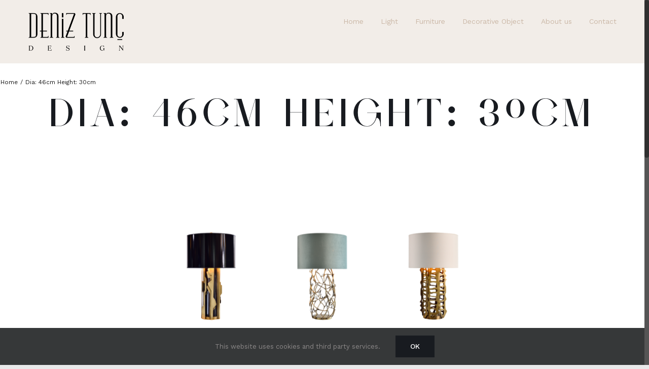

--- FILE ---
content_type: text/html; charset=UTF-8
request_url: https://deniztunc.com/lampshade/dia-46cm-height-30cm/
body_size: 16563
content:
<!DOCTYPE html>
<html class="no-overflow-y avada-html-layout-wide avada-html-header-position-top avada-html-is-archive avada-header-color-not-opaque" lang="en-US" prefix="og: http://ogp.me/ns# fb: http://ogp.me/ns/fb#">
<head>
	<meta http-equiv="X-UA-Compatible" content="IE=edge" />
	<meta http-equiv="Content-Type" content="text/html; charset=utf-8"/>
	
	<meta name="viewport" content="width=device-width, initial-scale=1" />
	<title>Dia: 46cm Height: 30cm &#8211; Deniz Tunc Design</title>
<meta name='robots' content='max-image-preview:large' />
<link rel='dns-prefetch' href='//deniztunc.com' />
<link rel="alternate" type="application/rss+xml" title="Deniz Tunc Design &raquo; Feed" href="https://deniztunc.com/feed/" />
<link rel="alternate" type="application/rss+xml" title="Deniz Tunc Design &raquo; Comments Feed" href="https://deniztunc.com/comments/feed/" />
					<link rel="shortcut icon" href="https://deniztunc.com/wp-content/uploads/2021/10/favicon2.png" type="image/x-icon" />
		
					<!-- For iPhone -->
			<link rel="apple-touch-icon" href="https://deniztunc.com/wp-content/uploads/2021/10/favicon2.png">
		
					<!-- For iPhone Retina display -->
			<link rel="apple-touch-icon" sizes="180x180" href="https://deniztunc.com/wp-content/uploads/2021/10/favicon2.png">
		
					<!-- For iPad -->
			<link rel="apple-touch-icon" sizes="152x152" href="https://deniztunc.com/wp-content/uploads/2021/10/favicon2.png">
		
		
		<link rel="alternate" type="application/rss+xml" title="Deniz Tunc Design &raquo; Dia: 46cm Height: 30cm Lampshade Feed" href="https://deniztunc.com/lampshade/dia-46cm-height-30cm/feed/" />
<style id='wp-img-auto-sizes-contain-inline-css' type='text/css'>
img:is([sizes=auto i],[sizes^="auto," i]){contain-intrinsic-size:3000px 1500px}
/*# sourceURL=wp-img-auto-sizes-contain-inline-css */
</style>
<style id='classic-theme-styles-inline-css' type='text/css'>
/*! This file is auto-generated */
.wp-block-button__link{color:#fff;background-color:#32373c;border-radius:9999px;box-shadow:none;text-decoration:none;padding:calc(.667em + 2px) calc(1.333em + 2px);font-size:1.125em}.wp-block-file__button{background:#32373c;color:#fff;text-decoration:none}
/*# sourceURL=/wp-includes/css/classic-themes.min.css */
</style>
<style id='woocommerce-inline-inline-css' type='text/css'>
.woocommerce form .form-row .required { visibility: visible; }
/*# sourceURL=woocommerce-inline-inline-css */
</style>
<link rel='stylesheet' id='fusion-custom-icons-modern-furniture-css' href='https://deniztunc.com/wp-content/uploads/fusion-icons/Modern-Furniture-v1.0/style.css?ver=3.2.1' type='text/css' media='all' />
<link rel='stylesheet' id='fusion-dynamic-css-css' href='https://deniztunc.com/wp-content/uploads/fusion-styles/3ab3e3ed6019a25ca02684c0266dcd94.min.css?ver=3.2.1' type='text/css' media='all' />
<link rel='stylesheet' id='avada-max-1c-css' href='https://deniztunc.com/wp-content/themes/Avada/assets/css/media/max-1c.min.css?ver=7.2.1' type='text/css' media='only screen and (max-width: 28px)' />
<link rel='stylesheet' id='avada-max-2c-css' href='https://deniztunc.com/wp-content/themes/Avada/assets/css/media/max-2c.min.css?ver=7.2.1' type='text/css' media='only screen and (max-width: 100px)' />
<link rel='stylesheet' id='avada-min-2c-max-3c-css' href='https://deniztunc.com/wp-content/themes/Avada/assets/css/media/min-2c-max-3c.min.css?ver=7.2.1' type='text/css' media='only screen and (min-width: 100px) and (max-width: 172px)' />
<link rel='stylesheet' id='avada-min-3c-max-4c-css' href='https://deniztunc.com/wp-content/themes/Avada/assets/css/media/min-3c-max-4c.min.css?ver=7.2.1' type='text/css' media='only screen and (min-width: 172px) and (max-width: 244px)' />
<link rel='stylesheet' id='avada-min-4c-max-5c-css' href='https://deniztunc.com/wp-content/themes/Avada/assets/css/media/min-4c-max-5c.min.css?ver=7.2.1' type='text/css' media='only screen and (min-width: 244px) and (max-width: 316px)' />
<link rel='stylesheet' id='avada-min-5c-max-6c-css' href='https://deniztunc.com/wp-content/themes/Avada/assets/css/media/min-5c-max-6c.min.css?ver=7.2.1' type='text/css' media='only screen and (min-width: 316px) and (max-width: 388px)' />
<link rel='stylesheet' id='avada-min-shbp-css' href='https://deniztunc.com/wp-content/themes/Avada/assets/css/media/min-shbp.min.css?ver=7.2.1' type='text/css' media='only screen and (min-width: 1025px)' />
<link rel='stylesheet' id='avada-min-shbp-header-legacy-css' href='https://deniztunc.com/wp-content/themes/Avada/assets/css/media/min-shbp-header-legacy.min.css?ver=7.2.1' type='text/css' media='only screen and (min-width: 1025px)' />
<link rel='stylesheet' id='avada-max-shbp-css' href='https://deniztunc.com/wp-content/themes/Avada/assets/css/media/max-shbp.min.css?ver=7.2.1' type='text/css' media='only screen and (max-width: 1024px)' />
<link rel='stylesheet' id='avada-max-shbp-header-legacy-css' href='https://deniztunc.com/wp-content/themes/Avada/assets/css/media/max-shbp-header-legacy.min.css?ver=7.2.1' type='text/css' media='only screen and (max-width: 1024px)' />
<link rel='stylesheet' id='avada-max-sh-shbp-css' href='https://deniztunc.com/wp-content/themes/Avada/assets/css/media/max-sh-shbp.min.css?ver=7.2.1' type='text/css' media='only screen and (max-width: 1024px)' />
<link rel='stylesheet' id='avada-max-sh-shbp-header-legacy-css' href='https://deniztunc.com/wp-content/themes/Avada/assets/css/media/max-sh-shbp-header-legacy.min.css?ver=7.2.1' type='text/css' media='only screen and (max-width: 1024px)' />
<link rel='stylesheet' id='avada-min-768-max-1024-p-css' href='https://deniztunc.com/wp-content/themes/Avada/assets/css/media/min-768-max-1024-p.min.css?ver=7.2.1' type='text/css' media='only screen and (min-device-width: 768px) and (max-device-width: 1024px) and (orientation: portrait)' />
<link rel='stylesheet' id='avada-min-768-max-1024-p-header-legacy-css' href='https://deniztunc.com/wp-content/themes/Avada/assets/css/media/min-768-max-1024-p-header-legacy.min.css?ver=7.2.1' type='text/css' media='only screen and (min-device-width: 768px) and (max-device-width: 1024px) and (orientation: portrait)' />
<link rel='stylesheet' id='avada-min-768-max-1024-l-css' href='https://deniztunc.com/wp-content/themes/Avada/assets/css/media/min-768-max-1024-l.min.css?ver=7.2.1' type='text/css' media='only screen and (min-device-width: 768px) and (max-device-width: 1024px) and (orientation: landscape)' />
<link rel='stylesheet' id='avada-min-768-max-1024-l-header-legacy-css' href='https://deniztunc.com/wp-content/themes/Avada/assets/css/media/min-768-max-1024-l-header-legacy.min.css?ver=7.2.1' type='text/css' media='only screen and (min-device-width: 768px) and (max-device-width: 1024px) and (orientation: landscape)' />
<link rel='stylesheet' id='avada-max-sh-cbp-css' href='https://deniztunc.com/wp-content/themes/Avada/assets/css/media/max-sh-cbp.min.css?ver=7.2.1' type='text/css' media='only screen and (max-width: 800px)' />
<link rel='stylesheet' id='avada-max-sh-sbp-css' href='https://deniztunc.com/wp-content/themes/Avada/assets/css/media/max-sh-sbp.min.css?ver=7.2.1' type='text/css' media='only screen and (max-width: 800px)' />
<link rel='stylesheet' id='avada-max-sh-640-css' href='https://deniztunc.com/wp-content/themes/Avada/assets/css/media/max-sh-640.min.css?ver=7.2.1' type='text/css' media='only screen and (max-width: 640px)' />
<link rel='stylesheet' id='avada-max-shbp-18-css' href='https://deniztunc.com/wp-content/themes/Avada/assets/css/media/max-shbp-18.min.css?ver=7.2.1' type='text/css' media='only screen and (max-width: 1006px)' />
<link rel='stylesheet' id='avada-max-shbp-32-css' href='https://deniztunc.com/wp-content/themes/Avada/assets/css/media/max-shbp-32.min.css?ver=7.2.1' type='text/css' media='only screen and (max-width: 992px)' />
<link rel='stylesheet' id='avada-min-sh-cbp-css' href='https://deniztunc.com/wp-content/themes/Avada/assets/css/media/min-sh-cbp.min.css?ver=7.2.1' type='text/css' media='only screen and (min-width: 800px)' />
<link rel='stylesheet' id='avada-max-640-css' href='https://deniztunc.com/wp-content/themes/Avada/assets/css/media/max-640.min.css?ver=7.2.1' type='text/css' media='only screen and (max-device-width: 640px)' />
<link rel='stylesheet' id='avada-max-main-css' href='https://deniztunc.com/wp-content/themes/Avada/assets/css/media/max-main.min.css?ver=7.2.1' type='text/css' media='only screen and (max-width: 388px)' />
<link rel='stylesheet' id='avada-max-cbp-css' href='https://deniztunc.com/wp-content/themes/Avada/assets/css/media/max-cbp.min.css?ver=7.2.1' type='text/css' media='only screen and (max-width: 800px)' />
<link rel='stylesheet' id='fb-max-sh-cbp-css' href='https://deniztunc.com/wp-content/plugins/fusion-builder/assets/css/media/max-sh-cbp.min.css?ver=3.2.1' type='text/css' media='only screen and (max-width: 800px)' />
<link rel='stylesheet' id='fb-min-768-max-1024-p-css' href='https://deniztunc.com/wp-content/plugins/fusion-builder/assets/css/media/min-768-max-1024-p.min.css?ver=3.2.1' type='text/css' media='only screen and (min-device-width: 768px) and (max-device-width: 1024px) and (orientation: portrait)' />
<link rel='stylesheet' id='fb-max-640-css' href='https://deniztunc.com/wp-content/plugins/fusion-builder/assets/css/media/max-640.min.css?ver=3.2.1' type='text/css' media='only screen and (max-device-width: 640px)' />
<link rel='stylesheet' id='fb-max-1c-css' href='https://deniztunc.com/wp-content/plugins/fusion-builder/assets/css/media/max-1c.css?ver=3.2.1' type='text/css' media='only screen and (max-width: 28px)' />
<link rel='stylesheet' id='fb-max-2c-css' href='https://deniztunc.com/wp-content/plugins/fusion-builder/assets/css/media/max-2c.css?ver=3.2.1' type='text/css' media='only screen and (max-width: 100px)' />
<link rel='stylesheet' id='fb-min-2c-max-3c-css' href='https://deniztunc.com/wp-content/plugins/fusion-builder/assets/css/media/min-2c-max-3c.css?ver=3.2.1' type='text/css' media='only screen and (min-width: 100px) and (max-width: 172px)' />
<link rel='stylesheet' id='fb-min-3c-max-4c-css' href='https://deniztunc.com/wp-content/plugins/fusion-builder/assets/css/media/min-3c-max-4c.css?ver=3.2.1' type='text/css' media='only screen and (min-width: 172px) and (max-width: 244px)' />
<link rel='stylesheet' id='fb-min-4c-max-5c-css' href='https://deniztunc.com/wp-content/plugins/fusion-builder/assets/css/media/min-4c-max-5c.css?ver=3.2.1' type='text/css' media='only screen and (min-width: 244px) and (max-width: 316px)' />
<link rel='stylesheet' id='fb-min-5c-max-6c-css' href='https://deniztunc.com/wp-content/plugins/fusion-builder/assets/css/media/min-5c-max-6c.css?ver=3.2.1' type='text/css' media='only screen and (min-width: 316px) and (max-width: 388px)' />
<link rel='stylesheet' id='avada-max-sh-cbp-woo-quick-view-css' href='https://deniztunc.com/wp-content/themes/Avada/assets/css/media/max-sh-cbp-woo-quick-view.min.css?ver=7.2.1' type='text/css' media='only screen and (max-width: 800px)' />
<link rel='stylesheet' id='avada-min-sh-cbp-woo-quick-view-css' href='https://deniztunc.com/wp-content/themes/Avada/assets/css/media/min-sh-cbp-woo-quick-view.min.css?ver=7.2.1' type='text/css' media='only screen and (min-width: 800px)' />
<link rel='stylesheet' id='avada-max-sh-cbp-woo-tabs-css' href='https://deniztunc.com/wp-content/themes/Avada/assets/css/media/max-sh-cbp-woo-tabs.min.css?ver=7.2.1' type='text/css' media='only screen and (max-width: 800px)' />
<link rel='stylesheet' id='avada-min-768-max-1024-woo-css' href='https://deniztunc.com/wp-content/themes/Avada/assets/css/media/min-768-max-1024-woo.min.css?ver=7.2.1' type='text/css' media='only screen and (min-device-width: 768px) and (max-device-width: 1024px)' />
<link rel='stylesheet' id='avada-max-sh-640-woo-css' href='https://deniztunc.com/wp-content/themes/Avada/assets/css/media/max-sh-640-woo.min.css?ver=7.2.1' type='text/css' media='only screen and (max-width: 640px)' />
<link rel='stylesheet' id='avada-max-sh-cbp-woo-css' href='https://deniztunc.com/wp-content/themes/Avada/assets/css/media/max-sh-cbp-woo.min.css?ver=7.2.1' type='text/css' media='only screen and (max-width: 800px)' />
<link rel='stylesheet' id='avada-min-sh-cbp-woo-css' href='https://deniztunc.com/wp-content/themes/Avada/assets/css/media/min-sh-cbp-woo.min.css?ver=7.2.1' type='text/css' media='only screen and (min-width: 800px)' />
<script type="text/template" id="tmpl-variation-template">
	<div class="woocommerce-variation-description">{{{ data.variation.variation_description }}}</div>
	<div class="woocommerce-variation-price">{{{ data.variation.price_html }}}</div>
	<div class="woocommerce-variation-availability">{{{ data.variation.availability_html }}}</div>
</script>
<script type="text/template" id="tmpl-unavailable-variation-template">
	<p>Sorry, this product is unavailable. Please choose a different combination.</p>
</script>
<script type="text/javascript" src="https://deniztunc.com/wp-includes/js/jquery/jquery.min.js?ver=3.7.1" id="jquery-core-js"></script>
<script type="text/javascript" src="https://deniztunc.com/wp-includes/js/jquery/jquery-migrate.min.js?ver=3.4.1" id="jquery-migrate-js"></script>
<script type="text/javascript" id="snazzymaps-js-js-extra">
/* <![CDATA[ */
var SnazzyDataForSnazzyMaps = [];
SnazzyDataForSnazzyMaps={"id":32083,"name":"Dark Yellow","description":"Golden Theme","url":"https:\/\/snazzymaps.com\/style\/32083\/dark-yellow","imageUrl":"https:\/\/snazzy-maps-cdn.azureedge.net\/assets\/32083-dark-yellow.png?v=20170626095327","json":"[{\"featureType\":\"all\",\"elementType\":\"labels.text.fill\",\"stylers\":[{\"saturation\":36},{\"color\":\"#000000\"},{\"lightness\":40}]},{\"featureType\":\"all\",\"elementType\":\"labels.text.stroke\",\"stylers\":[{\"visibility\":\"on\"},{\"color\":\"#000000\"},{\"lightness\":16}]},{\"featureType\":\"all\",\"elementType\":\"labels.icon\",\"stylers\":[{\"visibility\":\"off\"}]},{\"featureType\":\"administrative\",\"elementType\":\"geometry.fill\",\"stylers\":[{\"lightness\":20}]},{\"featureType\":\"administrative\",\"elementType\":\"geometry.stroke\",\"stylers\":[{\"color\":\"#000000\"},{\"lightness\":17},{\"weight\":1.2}]},{\"featureType\":\"administrative.province\",\"elementType\":\"labels.text.fill\",\"stylers\":[{\"color\":\"#e3b141\"}]},{\"featureType\":\"administrative.locality\",\"elementType\":\"labels.text.fill\",\"stylers\":[{\"color\":\"#e0a64b\"}]},{\"featureType\":\"administrative.locality\",\"elementType\":\"labels.text.stroke\",\"stylers\":[{\"color\":\"#0e0d0a\"}]},{\"featureType\":\"administrative.neighborhood\",\"elementType\":\"labels.text.fill\",\"stylers\":[{\"color\":\"#d1b995\"}]},{\"featureType\":\"landscape\",\"elementType\":\"geometry\",\"stylers\":[{\"color\":\"#000000\"},{\"lightness\":20}]},{\"featureType\":\"poi\",\"elementType\":\"geometry\",\"stylers\":[{\"color\":\"#000000\"},{\"lightness\":21}]},{\"featureType\":\"road\",\"elementType\":\"labels.text.stroke\",\"stylers\":[{\"color\":\"#12120f\"}]},{\"featureType\":\"road.highway\",\"elementType\":\"geometry.fill\",\"stylers\":[{\"lightness\":\"-77\"},{\"gamma\":\"4.48\"},{\"saturation\":\"24\"},{\"weight\":\"0.65\"}]},{\"featureType\":\"road.highway\",\"elementType\":\"geometry.stroke\",\"stylers\":[{\"lightness\":29},{\"weight\":0.2}]},{\"featureType\":\"road.highway.controlled_access\",\"elementType\":\"geometry.fill\",\"stylers\":[{\"color\":\"#f6b044\"}]},{\"featureType\":\"road.arterial\",\"elementType\":\"geometry\",\"stylers\":[{\"color\":\"#4f4e49\"},{\"weight\":\"0.36\"}]},{\"featureType\":\"road.arterial\",\"elementType\":\"labels.text.fill\",\"stylers\":[{\"color\":\"#c4ac87\"}]},{\"featureType\":\"road.arterial\",\"elementType\":\"labels.text.stroke\",\"stylers\":[{\"color\":\"#262307\"}]},{\"featureType\":\"road.local\",\"elementType\":\"geometry\",\"stylers\":[{\"color\":\"#a4875a\"},{\"lightness\":16},{\"weight\":\"0.16\"}]},{\"featureType\":\"road.local\",\"elementType\":\"labels.text.fill\",\"stylers\":[{\"color\":\"#deb483\"}]},{\"featureType\":\"transit\",\"elementType\":\"geometry\",\"stylers\":[{\"color\":\"#000000\"},{\"lightness\":19}]},{\"featureType\":\"water\",\"elementType\":\"geometry\",\"stylers\":[{\"color\":\"#0f252e\"},{\"lightness\":17}]},{\"featureType\":\"water\",\"elementType\":\"geometry.fill\",\"stylers\":[{\"color\":\"#080808\"},{\"gamma\":\"3.14\"},{\"weight\":\"1.07\"}]}]","views":20485,"favorites":269,"createdBy":{"name":"Arif Koluk\u0131r\u0131k","url":null},"createdOn":"2015-08-24T12:03:56.4","tags":["dark","simple","two-tone"],"colors":["black","orange","yellow"]};
//# sourceURL=snazzymaps-js-js-extra
/* ]]> */
</script>
<script type="text/javascript" src="https://deniztunc.com/wp-content/plugins/snazzy-maps/snazzymaps.js?ver=1.4.0" id="snazzymaps-js-js"></script>
<link rel="https://api.w.org/" href="https://deniztunc.com/wp-json/" /><link rel="EditURI" type="application/rsd+xml" title="RSD" href="https://deniztunc.com/xmlrpc.php?rsd" />
<meta name="generator" content="WordPress 6.9" />
<meta name="generator" content="WooCommerce 5.0.3" />
<style type="text/css" id="css-fb-visibility">@media screen and (max-width: 640px){body:not(.fusion-builder-ui-wireframe) .fusion-no-small-visibility{display:none !important;}body:not(.fusion-builder-ui-wireframe) .sm-text-align-center{text-align:center !important;}body:not(.fusion-builder-ui-wireframe) .sm-text-align-left{text-align:left !important;}body:not(.fusion-builder-ui-wireframe) .sm-text-align-right{text-align:right !important;}body:not(.fusion-builder-ui-wireframe) .sm-mx-auto{margin-left:auto !important;margin-right:auto !important;}body:not(.fusion-builder-ui-wireframe) .sm-ml-auto{margin-left:auto !important;}body:not(.fusion-builder-ui-wireframe) .sm-mr-auto{margin-right:auto !important;}body:not(.fusion-builder-ui-wireframe) .fusion-absolute-position-small{position:absolute;top:auto;width:100%;}}@media screen and (min-width: 641px) and (max-width: 1024px){body:not(.fusion-builder-ui-wireframe) .fusion-no-medium-visibility{display:none !important;}body:not(.fusion-builder-ui-wireframe) .md-text-align-center{text-align:center !important;}body:not(.fusion-builder-ui-wireframe) .md-text-align-left{text-align:left !important;}body:not(.fusion-builder-ui-wireframe) .md-text-align-right{text-align:right !important;}body:not(.fusion-builder-ui-wireframe) .md-mx-auto{margin-left:auto !important;margin-right:auto !important;}body:not(.fusion-builder-ui-wireframe) .md-ml-auto{margin-left:auto !important;}body:not(.fusion-builder-ui-wireframe) .md-mr-auto{margin-right:auto !important;}body:not(.fusion-builder-ui-wireframe) .fusion-absolute-position-medium{position:absolute;top:auto;width:100%;}}@media screen and (min-width: 1025px){body:not(.fusion-builder-ui-wireframe) .fusion-no-large-visibility{display:none !important;}body:not(.fusion-builder-ui-wireframe) .lg-text-align-center{text-align:center !important;}body:not(.fusion-builder-ui-wireframe) .lg-text-align-left{text-align:left !important;}body:not(.fusion-builder-ui-wireframe) .lg-text-align-right{text-align:right !important;}body:not(.fusion-builder-ui-wireframe) .lg-mx-auto{margin-left:auto !important;margin-right:auto !important;}body:not(.fusion-builder-ui-wireframe) .lg-ml-auto{margin-left:auto !important;}body:not(.fusion-builder-ui-wireframe) .lg-mr-auto{margin-right:auto !important;}body:not(.fusion-builder-ui-wireframe) .fusion-absolute-position-large{position:absolute;top:auto;width:100%;}}</style>	<noscript><style>.woocommerce-product-gallery{ opacity: 1 !important; }</style></noscript>
	<style type="text/css">.recentcomments a{display:inline !important;padding:0 !important;margin:0 !important;}</style>		<script type="text/javascript">
			var doc = document.documentElement;
			doc.setAttribute( 'data-useragent', navigator.userAgent );
		</script>
		<!-- Global site tag (gtag.js) - Google Analytics -->
<script async src="https://www.googletagmanager.com/gtag/js?id=UA-89141346-1"></script>
<script>
  window.dataLayer = window.dataLayer || [];
  function gtag(){dataLayer.push(arguments);}
  gtag('js', new Date());

  gtag('config', 'UA-89141346-1');
</script>
	<style id='global-styles-inline-css' type='text/css'>
:root{--wp--preset--aspect-ratio--square: 1;--wp--preset--aspect-ratio--4-3: 4/3;--wp--preset--aspect-ratio--3-4: 3/4;--wp--preset--aspect-ratio--3-2: 3/2;--wp--preset--aspect-ratio--2-3: 2/3;--wp--preset--aspect-ratio--16-9: 16/9;--wp--preset--aspect-ratio--9-16: 9/16;--wp--preset--color--black: #000000;--wp--preset--color--cyan-bluish-gray: #abb8c3;--wp--preset--color--white: #ffffff;--wp--preset--color--pale-pink: #f78da7;--wp--preset--color--vivid-red: #cf2e2e;--wp--preset--color--luminous-vivid-orange: #ff6900;--wp--preset--color--luminous-vivid-amber: #fcb900;--wp--preset--color--light-green-cyan: #7bdcb5;--wp--preset--color--vivid-green-cyan: #00d084;--wp--preset--color--pale-cyan-blue: #8ed1fc;--wp--preset--color--vivid-cyan-blue: #0693e3;--wp--preset--color--vivid-purple: #9b51e0;--wp--preset--gradient--vivid-cyan-blue-to-vivid-purple: linear-gradient(135deg,rgb(6,147,227) 0%,rgb(155,81,224) 100%);--wp--preset--gradient--light-green-cyan-to-vivid-green-cyan: linear-gradient(135deg,rgb(122,220,180) 0%,rgb(0,208,130) 100%);--wp--preset--gradient--luminous-vivid-amber-to-luminous-vivid-orange: linear-gradient(135deg,rgb(252,185,0) 0%,rgb(255,105,0) 100%);--wp--preset--gradient--luminous-vivid-orange-to-vivid-red: linear-gradient(135deg,rgb(255,105,0) 0%,rgb(207,46,46) 100%);--wp--preset--gradient--very-light-gray-to-cyan-bluish-gray: linear-gradient(135deg,rgb(238,238,238) 0%,rgb(169,184,195) 100%);--wp--preset--gradient--cool-to-warm-spectrum: linear-gradient(135deg,rgb(74,234,220) 0%,rgb(151,120,209) 20%,rgb(207,42,186) 40%,rgb(238,44,130) 60%,rgb(251,105,98) 80%,rgb(254,248,76) 100%);--wp--preset--gradient--blush-light-purple: linear-gradient(135deg,rgb(255,206,236) 0%,rgb(152,150,240) 100%);--wp--preset--gradient--blush-bordeaux: linear-gradient(135deg,rgb(254,205,165) 0%,rgb(254,45,45) 50%,rgb(107,0,62) 100%);--wp--preset--gradient--luminous-dusk: linear-gradient(135deg,rgb(255,203,112) 0%,rgb(199,81,192) 50%,rgb(65,88,208) 100%);--wp--preset--gradient--pale-ocean: linear-gradient(135deg,rgb(255,245,203) 0%,rgb(182,227,212) 50%,rgb(51,167,181) 100%);--wp--preset--gradient--electric-grass: linear-gradient(135deg,rgb(202,248,128) 0%,rgb(113,206,126) 100%);--wp--preset--gradient--midnight: linear-gradient(135deg,rgb(2,3,129) 0%,rgb(40,116,252) 100%);--wp--preset--font-size--small: 12px;--wp--preset--font-size--medium: 20px;--wp--preset--font-size--large: 24px;--wp--preset--font-size--x-large: 42px;--wp--preset--font-size--normal: 16px;--wp--preset--font-size--xlarge: 32px;--wp--preset--font-size--huge: 48px;--wp--preset--spacing--20: 0.44rem;--wp--preset--spacing--30: 0.67rem;--wp--preset--spacing--40: 1rem;--wp--preset--spacing--50: 1.5rem;--wp--preset--spacing--60: 2.25rem;--wp--preset--spacing--70: 3.38rem;--wp--preset--spacing--80: 5.06rem;--wp--preset--shadow--natural: 6px 6px 9px rgba(0, 0, 0, 0.2);--wp--preset--shadow--deep: 12px 12px 50px rgba(0, 0, 0, 0.4);--wp--preset--shadow--sharp: 6px 6px 0px rgba(0, 0, 0, 0.2);--wp--preset--shadow--outlined: 6px 6px 0px -3px rgb(255, 255, 255), 6px 6px rgb(0, 0, 0);--wp--preset--shadow--crisp: 6px 6px 0px rgb(0, 0, 0);}:where(.is-layout-flex){gap: 0.5em;}:where(.is-layout-grid){gap: 0.5em;}body .is-layout-flex{display: flex;}.is-layout-flex{flex-wrap: wrap;align-items: center;}.is-layout-flex > :is(*, div){margin: 0;}body .is-layout-grid{display: grid;}.is-layout-grid > :is(*, div){margin: 0;}:where(.wp-block-columns.is-layout-flex){gap: 2em;}:where(.wp-block-columns.is-layout-grid){gap: 2em;}:where(.wp-block-post-template.is-layout-flex){gap: 1.25em;}:where(.wp-block-post-template.is-layout-grid){gap: 1.25em;}.has-black-color{color: var(--wp--preset--color--black) !important;}.has-cyan-bluish-gray-color{color: var(--wp--preset--color--cyan-bluish-gray) !important;}.has-white-color{color: var(--wp--preset--color--white) !important;}.has-pale-pink-color{color: var(--wp--preset--color--pale-pink) !important;}.has-vivid-red-color{color: var(--wp--preset--color--vivid-red) !important;}.has-luminous-vivid-orange-color{color: var(--wp--preset--color--luminous-vivid-orange) !important;}.has-luminous-vivid-amber-color{color: var(--wp--preset--color--luminous-vivid-amber) !important;}.has-light-green-cyan-color{color: var(--wp--preset--color--light-green-cyan) !important;}.has-vivid-green-cyan-color{color: var(--wp--preset--color--vivid-green-cyan) !important;}.has-pale-cyan-blue-color{color: var(--wp--preset--color--pale-cyan-blue) !important;}.has-vivid-cyan-blue-color{color: var(--wp--preset--color--vivid-cyan-blue) !important;}.has-vivid-purple-color{color: var(--wp--preset--color--vivid-purple) !important;}.has-black-background-color{background-color: var(--wp--preset--color--black) !important;}.has-cyan-bluish-gray-background-color{background-color: var(--wp--preset--color--cyan-bluish-gray) !important;}.has-white-background-color{background-color: var(--wp--preset--color--white) !important;}.has-pale-pink-background-color{background-color: var(--wp--preset--color--pale-pink) !important;}.has-vivid-red-background-color{background-color: var(--wp--preset--color--vivid-red) !important;}.has-luminous-vivid-orange-background-color{background-color: var(--wp--preset--color--luminous-vivid-orange) !important;}.has-luminous-vivid-amber-background-color{background-color: var(--wp--preset--color--luminous-vivid-amber) !important;}.has-light-green-cyan-background-color{background-color: var(--wp--preset--color--light-green-cyan) !important;}.has-vivid-green-cyan-background-color{background-color: var(--wp--preset--color--vivid-green-cyan) !important;}.has-pale-cyan-blue-background-color{background-color: var(--wp--preset--color--pale-cyan-blue) !important;}.has-vivid-cyan-blue-background-color{background-color: var(--wp--preset--color--vivid-cyan-blue) !important;}.has-vivid-purple-background-color{background-color: var(--wp--preset--color--vivid-purple) !important;}.has-black-border-color{border-color: var(--wp--preset--color--black) !important;}.has-cyan-bluish-gray-border-color{border-color: var(--wp--preset--color--cyan-bluish-gray) !important;}.has-white-border-color{border-color: var(--wp--preset--color--white) !important;}.has-pale-pink-border-color{border-color: var(--wp--preset--color--pale-pink) !important;}.has-vivid-red-border-color{border-color: var(--wp--preset--color--vivid-red) !important;}.has-luminous-vivid-orange-border-color{border-color: var(--wp--preset--color--luminous-vivid-orange) !important;}.has-luminous-vivid-amber-border-color{border-color: var(--wp--preset--color--luminous-vivid-amber) !important;}.has-light-green-cyan-border-color{border-color: var(--wp--preset--color--light-green-cyan) !important;}.has-vivid-green-cyan-border-color{border-color: var(--wp--preset--color--vivid-green-cyan) !important;}.has-pale-cyan-blue-border-color{border-color: var(--wp--preset--color--pale-cyan-blue) !important;}.has-vivid-cyan-blue-border-color{border-color: var(--wp--preset--color--vivid-cyan-blue) !important;}.has-vivid-purple-border-color{border-color: var(--wp--preset--color--vivid-purple) !important;}.has-vivid-cyan-blue-to-vivid-purple-gradient-background{background: var(--wp--preset--gradient--vivid-cyan-blue-to-vivid-purple) !important;}.has-light-green-cyan-to-vivid-green-cyan-gradient-background{background: var(--wp--preset--gradient--light-green-cyan-to-vivid-green-cyan) !important;}.has-luminous-vivid-amber-to-luminous-vivid-orange-gradient-background{background: var(--wp--preset--gradient--luminous-vivid-amber-to-luminous-vivid-orange) !important;}.has-luminous-vivid-orange-to-vivid-red-gradient-background{background: var(--wp--preset--gradient--luminous-vivid-orange-to-vivid-red) !important;}.has-very-light-gray-to-cyan-bluish-gray-gradient-background{background: var(--wp--preset--gradient--very-light-gray-to-cyan-bluish-gray) !important;}.has-cool-to-warm-spectrum-gradient-background{background: var(--wp--preset--gradient--cool-to-warm-spectrum) !important;}.has-blush-light-purple-gradient-background{background: var(--wp--preset--gradient--blush-light-purple) !important;}.has-blush-bordeaux-gradient-background{background: var(--wp--preset--gradient--blush-bordeaux) !important;}.has-luminous-dusk-gradient-background{background: var(--wp--preset--gradient--luminous-dusk) !important;}.has-pale-ocean-gradient-background{background: var(--wp--preset--gradient--pale-ocean) !important;}.has-electric-grass-gradient-background{background: var(--wp--preset--gradient--electric-grass) !important;}.has-midnight-gradient-background{background: var(--wp--preset--gradient--midnight) !important;}.has-small-font-size{font-size: var(--wp--preset--font-size--small) !important;}.has-medium-font-size{font-size: var(--wp--preset--font-size--medium) !important;}.has-large-font-size{font-size: var(--wp--preset--font-size--large) !important;}.has-x-large-font-size{font-size: var(--wp--preset--font-size--x-large) !important;}
/*# sourceURL=global-styles-inline-css */
</style>
<style id='wp-block-library-inline-css' type='text/css'>
:root{--wp-block-synced-color:#7a00df;--wp-block-synced-color--rgb:122,0,223;--wp-bound-block-color:var(--wp-block-synced-color);--wp-editor-canvas-background:#ddd;--wp-admin-theme-color:#007cba;--wp-admin-theme-color--rgb:0,124,186;--wp-admin-theme-color-darker-10:#006ba1;--wp-admin-theme-color-darker-10--rgb:0,107,160.5;--wp-admin-theme-color-darker-20:#005a87;--wp-admin-theme-color-darker-20--rgb:0,90,135;--wp-admin-border-width-focus:2px}@media (min-resolution:192dpi){:root{--wp-admin-border-width-focus:1.5px}}.wp-element-button{cursor:pointer}:root .has-very-light-gray-background-color{background-color:#eee}:root .has-very-dark-gray-background-color{background-color:#313131}:root .has-very-light-gray-color{color:#eee}:root .has-very-dark-gray-color{color:#313131}:root .has-vivid-green-cyan-to-vivid-cyan-blue-gradient-background{background:linear-gradient(135deg,#00d084,#0693e3)}:root .has-purple-crush-gradient-background{background:linear-gradient(135deg,#34e2e4,#4721fb 50%,#ab1dfe)}:root .has-hazy-dawn-gradient-background{background:linear-gradient(135deg,#faaca8,#dad0ec)}:root .has-subdued-olive-gradient-background{background:linear-gradient(135deg,#fafae1,#67a671)}:root .has-atomic-cream-gradient-background{background:linear-gradient(135deg,#fdd79a,#004a59)}:root .has-nightshade-gradient-background{background:linear-gradient(135deg,#330968,#31cdcf)}:root .has-midnight-gradient-background{background:linear-gradient(135deg,#020381,#2874fc)}:root{--wp--preset--font-size--normal:16px;--wp--preset--font-size--huge:42px}.has-regular-font-size{font-size:1em}.has-larger-font-size{font-size:2.625em}.has-normal-font-size{font-size:var(--wp--preset--font-size--normal)}.has-huge-font-size{font-size:var(--wp--preset--font-size--huge)}.has-text-align-center{text-align:center}.has-text-align-left{text-align:left}.has-text-align-right{text-align:right}.has-fit-text{white-space:nowrap!important}#end-resizable-editor-section{display:none}.aligncenter{clear:both}.items-justified-left{justify-content:flex-start}.items-justified-center{justify-content:center}.items-justified-right{justify-content:flex-end}.items-justified-space-between{justify-content:space-between}.screen-reader-text{border:0;clip-path:inset(50%);height:1px;margin:-1px;overflow:hidden;padding:0;position:absolute;width:1px;word-wrap:normal!important}.screen-reader-text:focus{background-color:#ddd;clip-path:none;color:#444;display:block;font-size:1em;height:auto;left:5px;line-height:normal;padding:15px 23px 14px;text-decoration:none;top:5px;width:auto;z-index:100000}html :where(.has-border-color){border-style:solid}html :where([style*=border-top-color]){border-top-style:solid}html :where([style*=border-right-color]){border-right-style:solid}html :where([style*=border-bottom-color]){border-bottom-style:solid}html :where([style*=border-left-color]){border-left-style:solid}html :where([style*=border-width]){border-style:solid}html :where([style*=border-top-width]){border-top-style:solid}html :where([style*=border-right-width]){border-right-style:solid}html :where([style*=border-bottom-width]){border-bottom-style:solid}html :where([style*=border-left-width]){border-left-style:solid}html :where(img[class*=wp-image-]){height:auto;max-width:100%}:where(figure){margin:0 0 1em}html :where(.is-position-sticky){--wp-admin--admin-bar--position-offset:var(--wp-admin--admin-bar--height,0px)}@media screen and (max-width:600px){html :where(.is-position-sticky){--wp-admin--admin-bar--position-offset:0px}}
/*wp_block_styles_on_demand_placeholder:69731b135e733*/
/*# sourceURL=wp-block-library-inline-css */
</style>
<style id='wp-block-library-theme-inline-css' type='text/css'>
.wp-block-audio :where(figcaption){color:#555;font-size:13px;text-align:center}.is-dark-theme .wp-block-audio :where(figcaption){color:#ffffffa6}.wp-block-audio{margin:0 0 1em}.wp-block-code{border:1px solid #ccc;border-radius:4px;font-family:Menlo,Consolas,monaco,monospace;padding:.8em 1em}.wp-block-embed :where(figcaption){color:#555;font-size:13px;text-align:center}.is-dark-theme .wp-block-embed :where(figcaption){color:#ffffffa6}.wp-block-embed{margin:0 0 1em}.blocks-gallery-caption{color:#555;font-size:13px;text-align:center}.is-dark-theme .blocks-gallery-caption{color:#ffffffa6}:root :where(.wp-block-image figcaption){color:#555;font-size:13px;text-align:center}.is-dark-theme :root :where(.wp-block-image figcaption){color:#ffffffa6}.wp-block-image{margin:0 0 1em}.wp-block-pullquote{border-bottom:4px solid;border-top:4px solid;color:currentColor;margin-bottom:1.75em}.wp-block-pullquote :where(cite),.wp-block-pullquote :where(footer),.wp-block-pullquote__citation{color:currentColor;font-size:.8125em;font-style:normal;text-transform:uppercase}.wp-block-quote{border-left:.25em solid;margin:0 0 1.75em;padding-left:1em}.wp-block-quote cite,.wp-block-quote footer{color:currentColor;font-size:.8125em;font-style:normal;position:relative}.wp-block-quote:where(.has-text-align-right){border-left:none;border-right:.25em solid;padding-left:0;padding-right:1em}.wp-block-quote:where(.has-text-align-center){border:none;padding-left:0}.wp-block-quote.is-large,.wp-block-quote.is-style-large,.wp-block-quote:where(.is-style-plain){border:none}.wp-block-search .wp-block-search__label{font-weight:700}.wp-block-search__button{border:1px solid #ccc;padding:.375em .625em}:where(.wp-block-group.has-background){padding:1.25em 2.375em}.wp-block-separator.has-css-opacity{opacity:.4}.wp-block-separator{border:none;border-bottom:2px solid;margin-left:auto;margin-right:auto}.wp-block-separator.has-alpha-channel-opacity{opacity:1}.wp-block-separator:not(.is-style-wide):not(.is-style-dots){width:100px}.wp-block-separator.has-background:not(.is-style-dots){border-bottom:none;height:1px}.wp-block-separator.has-background:not(.is-style-wide):not(.is-style-dots){height:2px}.wp-block-table{margin:0 0 1em}.wp-block-table td,.wp-block-table th{word-break:normal}.wp-block-table :where(figcaption){color:#555;font-size:13px;text-align:center}.is-dark-theme .wp-block-table :where(figcaption){color:#ffffffa6}.wp-block-video :where(figcaption){color:#555;font-size:13px;text-align:center}.is-dark-theme .wp-block-video :where(figcaption){color:#ffffffa6}.wp-block-video{margin:0 0 1em}:root :where(.wp-block-template-part.has-background){margin-bottom:0;margin-top:0;padding:1.25em 2.375em}
/*# sourceURL=/wp-includes/css/dist/block-library/theme.min.css */
</style>
</head>

<body class="archive tax-pa_lampshade term-dia-46cm-height-30cm term-656 wp-theme-Avada theme-Avada woocommerce woocommerce-page woocommerce-no-js fusion-image-hovers fusion-pagination-sizing fusion-button_size-large fusion-button_type-flat fusion-button_span-no avada-image-rollover-circle-no avada-image-rollover-yes avada-image-rollover-direction-fade fusion-body ltr fusion-sticky-header no-mobile-slidingbar no-mobile-totop avada-has-rev-slider-styles fusion-disable-outline fusion-sub-menu-fade mobile-logo-pos-left layout-wide-mode avada-has-boxed-modal-shadow- layout-scroll-offset-full avada-has-zero-margin-offset-top has-sidebar double-sidebars fusion-top-header menu-text-align-center fusion-woo-product-design-clean fusion-woo-shop-page-columns-2 fusion-woo-related-columns-3 fusion-woo-archive-page-columns-3 fusion-woocommerce-equal-heights avada-woo-one-page-checkout avada-has-woo-gallery-disabled mobile-menu-design-modern fusion-show-pagination-text fusion-header-layout-v1 avada-responsive avada-footer-fx-none avada-menu-highlight-style-bottombar fusion-search-form-clean fusion-main-menu-search-dropdown fusion-avatar-circle avada-sticky-shrinkage avada-dropdown-styles avada-blog-layout-grid avada-blog-archive-layout-grid avada-header-shadow-no avada-has-logo-background avada-menu-icon-position-left avada-has-megamenu-shadow avada-has-header-100-width avada-has-pagetitle-bg-full avada-has-breadcrumb-mobile-hidden avada-has-pagetitlebar-retina-bg-image avada-has-titlebar-hide avada-social-full-transparent avada-has-transparent-timeline_color avada-has-pagination-width_height avada-flyout-menu-direction-fade avada-ec-views-v1" >
		<a class="skip-link screen-reader-text" href="#content">Skip to content</a>

	<div id="boxed-wrapper">
		<div class="fusion-sides-frame"></div>
		<div id="wrapper" class="fusion-wrapper">
			<div id="home" style="position:relative;top:-1px;"></div>
			
				
			<header class="fusion-header-wrapper">
				<div class="fusion-header-v1 fusion-logo-alignment fusion-logo-left fusion-sticky-menu- fusion-sticky-logo-1 fusion-mobile-logo-1  fusion-mobile-menu-design-modern">
					<div class="fusion-header-sticky-height"></div>
<div class="fusion-header">
	<div class="fusion-row">
					<div class="fusion-logo-background"><div class="fusion-logo" data-margin-top="25px" data-margin-bottom="25px" data-margin-left="40px" data-margin-right="0px">
			<a class="fusion-logo-link"  href="https://deniztunc.com/" >

						<!-- standard logo -->
			<img src="https://deniztunc.com/wp-content/uploads/2021/03/DTD-Black.png" srcset="https://deniztunc.com/wp-content/uploads/2021/03/DTD-Black.png 1x, https://deniztunc.com/wp-content/uploads/2021/03/DTD-Black.png 2x" width="375" height="150" style="max-height:150px;height:auto;" alt="Deniz Tunc Design Logo" data-retina_logo_url="https://deniztunc.com/wp-content/uploads/2021/03/DTD-Black.png" class="fusion-standard-logo" />

											<!-- mobile logo -->
				<img src="https://deniztunc.com/wp-content/uploads/2021/03/DTD-Black.png" srcset="https://deniztunc.com/wp-content/uploads/2021/03/DTD-Black.png 1x, https://deniztunc.com/wp-content/uploads/2021/03/DTD-Black.png 2x" width="375" height="150" style="max-height:150px;height:auto;" alt="Deniz Tunc Design Logo" data-retina_logo_url="https://deniztunc.com/wp-content/uploads/2021/03/DTD-Black.png" class="fusion-mobile-logo" />
			
											<!-- sticky header logo -->
				<img src="https://deniztunc.com/wp-content/uploads/2021/03/DTD-Black.png" srcset="https://deniztunc.com/wp-content/uploads/2021/03/DTD-Black.png 1x, https://deniztunc.com/wp-content/uploads/2021/03/DTD-Black.png 2x" width="375" height="150" style="max-height:150px;height:auto;" alt="Deniz Tunc Design Logo" data-retina_logo_url="https://deniztunc.com/wp-content/uploads/2021/03/DTD-Black.png" class="fusion-sticky-logo" />
					</a>
		</div></div>		<nav class="fusion-main-menu" aria-label="Main Menu"><ul id="menu-interior-design-main-menu" class="fusion-menu"><li  id="menu-item-5900"  class="menu-item menu-item-type-post_type menu-item-object-page menu-item-home menu-item-5900"  data-item-id="5900"><a  href="https://deniztunc.com/" class="fusion-bottombar-highlight"><span class="menu-text">Home</span></a></li><li  id="menu-item-4326"  class="menu-item menu-item-type-taxonomy menu-item-object-product_cat menu-item-has-children menu-item-4326 fusion-dropdown-menu"  data-item-id="4326"><a  href="https://deniztunc.com/product-category/light/" class="fusion-bottombar-highlight"><span class="menu-text">Light</span></a><ul class="sub-menu"><li  id="menu-item-4622"  class="menu-item menu-item-type-taxonomy menu-item-object-product_cat menu-item-4622 fusion-dropdown-submenu" ><a  href="https://deniztunc.com/product-category/wall-light/" class="fusion-bottombar-highlight"><span>Wall Light</span></a></li><li  id="menu-item-4743"  class="menu-item menu-item-type-taxonomy menu-item-object-product_cat menu-item-4743 fusion-dropdown-submenu" ><a  href="https://deniztunc.com/product-category/table-light/" class="fusion-bottombar-highlight"><span>Table Light</span></a></li><li  id="menu-item-4744"  class="menu-item menu-item-type-taxonomy menu-item-object-product_cat menu-item-4744 fusion-dropdown-submenu" ><a  href="https://deniztunc.com/product-category/ceiling-light/" class="fusion-bottombar-highlight"><span>Ceiling Light</span></a></li><li  id="menu-item-4745"  class="menu-item menu-item-type-taxonomy menu-item-object-product_cat menu-item-4745 fusion-dropdown-submenu" ><a  href="https://deniztunc.com/product-category/floor-light/" class="fusion-bottombar-highlight"><span>Floor Light</span></a></li></ul></li><li  id="menu-item-4327"  class="menu-item menu-item-type-taxonomy menu-item-object-product_cat menu-item-has-children menu-item-4327 fusion-dropdown-menu"  data-item-id="4327"><a  href="https://deniztunc.com/product-category/furniture/" class="fusion-bottombar-highlight"><span class="menu-text">Furniture</span></a><ul class="sub-menu"><li  id="menu-item-4748"  class="menu-item menu-item-type-taxonomy menu-item-object-product_cat menu-item-4748 fusion-dropdown-submenu" ><a  href="https://deniztunc.com/product-category/cabinet/" class="fusion-bottombar-highlight"><span>Cabinet</span></a></li><li  id="menu-item-4749"  class="menu-item menu-item-type-taxonomy menu-item-object-product_cat menu-item-4749 fusion-dropdown-submenu" ><a  href="https://deniztunc.com/product-category/coffee-table/" class="fusion-bottombar-highlight"><span>Coffee Table</span></a></li><li  id="menu-item-4750"  class="menu-item menu-item-type-taxonomy menu-item-object-product_cat menu-item-4750 fusion-dropdown-submenu" ><a  href="https://deniztunc.com/product-category/console/" class="fusion-bottombar-highlight"><span>Console</span></a></li><li  id="menu-item-4751"  class="menu-item menu-item-type-taxonomy menu-item-object-product_cat menu-item-4751 fusion-dropdown-submenu" ><a  href="https://deniztunc.com/product-category/mirror/" class="fusion-bottombar-highlight"><span>Mirror</span></a></li><li  id="menu-item-4753"  class="menu-item menu-item-type-taxonomy menu-item-object-product_cat menu-item-4753 fusion-dropdown-submenu" ><a  href="https://deniztunc.com/product-category/screen/" class="fusion-bottombar-highlight"><span>Screen</span></a></li><li  id="menu-item-4755"  class="menu-item menu-item-type-taxonomy menu-item-object-product_cat menu-item-4755 fusion-dropdown-submenu" ><a  href="https://deniztunc.com/product-category/dining/" class="fusion-bottombar-highlight"><span>Dining</span></a></li></ul></li><li  id="menu-item-5892"  class="menu-item menu-item-type-post_type menu-item-object-page menu-item-5892"  data-item-id="5892"><a  href="https://deniztunc.com/decorative-objects/" class="fusion-bottombar-highlight"><span class="menu-text">Decorative Object</span></a></li><li  id="menu-item-34"  class="menu-item menu-item-type-post_type menu-item-object-page menu-item-34"  data-item-id="34"><a  href="https://deniztunc.com/about-us/" class="fusion-bottombar-highlight"><span class="menu-text">About us</span></a></li><li  id="menu-item-32"  class="menu-item menu-item-type-post_type menu-item-object-page menu-item-32"  data-item-id="32"><a  href="https://deniztunc.com/contact-us/" class="fusion-bottombar-highlight"><span class="menu-text">Contact</span></a></li></ul></nav><div class="fusion-mobile-navigation"><ul id="menu-interior-design-main-menu-1" class="fusion-mobile-menu"><li   class="menu-item menu-item-type-post_type menu-item-object-page menu-item-home menu-item-5900"  data-item-id="5900"><a  href="https://deniztunc.com/" class="fusion-bottombar-highlight"><span class="menu-text">Home</span></a></li><li   class="menu-item menu-item-type-taxonomy menu-item-object-product_cat menu-item-has-children menu-item-4326 fusion-dropdown-menu"  data-item-id="4326"><a  href="https://deniztunc.com/product-category/light/" class="fusion-bottombar-highlight"><span class="menu-text">Light</span></a><ul class="sub-menu"><li   class="menu-item menu-item-type-taxonomy menu-item-object-product_cat menu-item-4622 fusion-dropdown-submenu" ><a  href="https://deniztunc.com/product-category/wall-light/" class="fusion-bottombar-highlight"><span>Wall Light</span></a></li><li   class="menu-item menu-item-type-taxonomy menu-item-object-product_cat menu-item-4743 fusion-dropdown-submenu" ><a  href="https://deniztunc.com/product-category/table-light/" class="fusion-bottombar-highlight"><span>Table Light</span></a></li><li   class="menu-item menu-item-type-taxonomy menu-item-object-product_cat menu-item-4744 fusion-dropdown-submenu" ><a  href="https://deniztunc.com/product-category/ceiling-light/" class="fusion-bottombar-highlight"><span>Ceiling Light</span></a></li><li   class="menu-item menu-item-type-taxonomy menu-item-object-product_cat menu-item-4745 fusion-dropdown-submenu" ><a  href="https://deniztunc.com/product-category/floor-light/" class="fusion-bottombar-highlight"><span>Floor Light</span></a></li></ul></li><li   class="menu-item menu-item-type-taxonomy menu-item-object-product_cat menu-item-has-children menu-item-4327 fusion-dropdown-menu"  data-item-id="4327"><a  href="https://deniztunc.com/product-category/furniture/" class="fusion-bottombar-highlight"><span class="menu-text">Furniture</span></a><ul class="sub-menu"><li   class="menu-item menu-item-type-taxonomy menu-item-object-product_cat menu-item-4748 fusion-dropdown-submenu" ><a  href="https://deniztunc.com/product-category/cabinet/" class="fusion-bottombar-highlight"><span>Cabinet</span></a></li><li   class="menu-item menu-item-type-taxonomy menu-item-object-product_cat menu-item-4749 fusion-dropdown-submenu" ><a  href="https://deniztunc.com/product-category/coffee-table/" class="fusion-bottombar-highlight"><span>Coffee Table</span></a></li><li   class="menu-item menu-item-type-taxonomy menu-item-object-product_cat menu-item-4750 fusion-dropdown-submenu" ><a  href="https://deniztunc.com/product-category/console/" class="fusion-bottombar-highlight"><span>Console</span></a></li><li   class="menu-item menu-item-type-taxonomy menu-item-object-product_cat menu-item-4751 fusion-dropdown-submenu" ><a  href="https://deniztunc.com/product-category/mirror/" class="fusion-bottombar-highlight"><span>Mirror</span></a></li><li   class="menu-item menu-item-type-taxonomy menu-item-object-product_cat menu-item-4753 fusion-dropdown-submenu" ><a  href="https://deniztunc.com/product-category/screen/" class="fusion-bottombar-highlight"><span>Screen</span></a></li><li   class="menu-item menu-item-type-taxonomy menu-item-object-product_cat menu-item-4755 fusion-dropdown-submenu" ><a  href="https://deniztunc.com/product-category/dining/" class="fusion-bottombar-highlight"><span>Dining</span></a></li></ul></li><li   class="menu-item menu-item-type-post_type menu-item-object-page menu-item-5892"  data-item-id="5892"><a  href="https://deniztunc.com/decorative-objects/" class="fusion-bottombar-highlight"><span class="menu-text">Decorative Object</span></a></li><li   class="menu-item menu-item-type-post_type menu-item-object-page menu-item-34"  data-item-id="34"><a  href="https://deniztunc.com/about-us/" class="fusion-bottombar-highlight"><span class="menu-text">About us</span></a></li><li   class="menu-item menu-item-type-post_type menu-item-object-page menu-item-32"  data-item-id="32"><a  href="https://deniztunc.com/contact-us/" class="fusion-bottombar-highlight"><span class="menu-text">Contact</span></a></li></ul></div>	<div class="fusion-mobile-menu-icons">
							<a href="#" class="fusion-icon fusion-icon-bars" aria-label="Toggle mobile menu" aria-expanded="false"></a>
		
		
		
			</div>

<nav class="fusion-mobile-nav-holder fusion-mobile-menu-text-align-left fusion-mobile-menu-indicator-hide" aria-label="Main Menu Mobile"></nav>

					</div>
</div>
				</div>
				<div class="fusion-clearfix"></div>
			</header>
							
				
		<div id="sliders-container">
					</div>
				
				
			
			<section class="fusion-page-title-bar fusion-tb-page-title-bar"><div class="fusion-fullwidth fullwidth-box fusion-builder-row-1 fusion-flex-container nonhundred-percent-fullwidth non-hundred-percent-height-scrolling" style="background-color: rgba(255,255,255,0);background-position: center center;background-repeat: no-repeat;border-width: 0px 0px 0px 0px;border-color:#eae9e9;border-style:solid;" ><div class="fusion-builder-row fusion-row fusion-flex-align-items-flex-start" style="max-width:1320.8px;margin-left: calc(-4% / 2 );margin-right: calc(-4% / 2 );"><div class="fusion-layout-column fusion_builder_column fusion-builder-column-0 fusion_builder_column_1_1 1_1 fusion-flex-column"><div class="fusion-column-wrapper fusion-flex-justify-content-flex-start fusion-content-layout-column" style="background-position:left top;background-repeat:no-repeat;-webkit-background-size:cover;-moz-background-size:cover;-o-background-size:cover;background-size:cover;padding: 0px 0px 0px 0px;"></div></div><style type="text/css">.fusion-body .fusion-builder-column-0{width:100% !important;margin-top : 25px;margin-bottom : 25px;}.fusion-builder-column-0 > .fusion-column-wrapper {padding-top : 0px !important;padding-right : 0px !important;margin-right : 1.92%;padding-bottom : 0px !important;padding-left : 0px !important;margin-left : 1.92%;}@media only screen and (max-width:1024px) {.fusion-body .fusion-builder-column-0{width:100% !important;order : 0;}.fusion-builder-column-0 > .fusion-column-wrapper {margin-right : 1.92%;margin-left : 1.92%;}}@media only screen and (max-width:640px) {.fusion-body .fusion-builder-column-0{width:100% !important;order : 0;}.fusion-builder-column-0 > .fusion-column-wrapper {margin-right : 1.92%;margin-left : 1.92%;}}</style></div><style type="text/css">.fusion-body .fusion-flex-container.fusion-builder-row-1{ padding-top : 20px;margin-top : 0px;padding-right : 0px;padding-bottom : 20px;margin-bottom : 0px;padding-left : 0px;}</style></div><div class="fusion-fullwidth fullwidth-box fusion-builder-row-2 fusion-flex-container nonhundred-percent-fullwidth non-hundred-percent-height-scrolling" style="background-color: rgba(255,255,255,0);background-position: center center;background-repeat: no-repeat;border-width: 0px 0px 0px 0px;border-color:#eae9e9;border-style:solid;" ><div class="fusion-builder-row fusion-row fusion-flex-align-items-stretch" style="max-width:calc( 1270px + 0px );margin-left: calc(-0px / 2 );margin-right: calc(-0px / 2 );"><div class="fusion-layout-column fusion_builder_column fusion-builder-column-1 fusion_builder_column_1_1 1_1 fusion-flex-column fusion-animated" data-animationType="fadeInDown" data-animationDuration="0.8" data-animationOffset="100%"><div class="fusion-column-wrapper fusion-flex-justify-content-flex-start fusion-content-layout-column" style="background-position:left top;background-repeat:no-repeat;-webkit-background-size:cover;-moz-background-size:cover;-o-background-size:cover;background-size:cover;padding: 0px 0px 0px 0px;"><style type="text/css">.fusion-breadcrumbs.fusion-breadcrumbs-1{font-size:12px;}.fusion-breadcrumbs.fusion-breadcrumbs-1 span a:hover{color:#000000 !important;}.fusion-breadcrumbs.fusion-breadcrumbs-1{color:rgba(0,0,0,0.91);}.fusion-breadcrumbs.fusion-breadcrumbs-1 a{color:rgba(0,0,0,0.91);}</style><div class="fusion-breadcrumbs fusion-breadcrumbs-1"><span class="fusion-breadcrumb-item"><a href="https://deniztunc.com" class="fusion-breadcrumb-link"><span >Home</span></a></span><span class="fusion-breadcrumb-sep">/</span><span class="fusion-breadcrumb-item"><span  class="breadcrumb-leaf">Dia: 46cm Height: 30cm</span></span></div><style type="text/css">@media only screen and (max-width:1024px) {.fusion-title.fusion-title-1{margin-top:8px!important;margin-bottom:16px!important;}}@media only screen and (max-width:640px) {.fusion-title.fusion-title-1{margin-top:8px!important;margin-bottom:16px!important;}}</style><div class="fusion-title title fusion-title-1 fusion-sep-none fusion-title-center fusion-title-text fusion-title-size-one fusion-animated cat-title" style="margin-top:8px;margin-bottom:16px;" data-animationType="fadeInUp" data-animationDuration="0.8" data-animationOffset="100%"><h1 class="title-heading-center" style="font-family:&quot;Ampersand Regular&quot;;font-weight:400;margin:0;letter-spacing:10px;">Dia: 46cm Height: 30cm</h1></div></div></div><style type="text/css">.fusion-body .fusion-builder-column-1{width:100% !important;margin-top : 10px;margin-bottom : 10px;}.fusion-builder-column-1 > .fusion-column-wrapper {padding-top : 0px !important;padding-right : 0px !important;margin-right : 0px;padding-bottom : 0px !important;padding-left : 0px !important;margin-left : 0px;}@media only screen and (max-width:1024px) {.fusion-body .fusion-builder-column-1{width:100% !important;}.fusion-builder-column-1 > .fusion-column-wrapper {margin-right : 0px;margin-left : 0px;}}@media only screen and (max-width:640px) {.fusion-body .fusion-builder-column-1{width:100% !important;}.fusion-builder-column-1 > .fusion-column-wrapper {margin-right : 0px;margin-left : 0px;}}</style></div><style type="text/css">.fusion-body .fusion-flex-container.fusion-builder-row-2{ padding-top : 4%;margin-top : 0px;padding-right : 0px;padding-bottom : 10px;margin-bottom : 0px;padding-left : 0px;}</style></div>
</section>
						<main id="main" class="clearfix ">
				<div class="fusion-row" style=""><section id="content" style="float: left;">
			<div class="post-content">
			<div class="fusion-fullwidth fullwidth-box fusion-builder-row-3 fusion-flex-container nonhundred-percent-fullwidth non-hundred-percent-height-scrolling fusion-no-small-visibility" style="background-color: rgba(255,255,255,0);background-position: center center;background-repeat: no-repeat;border-width: 0px 0px 0px 0px;border-color:#eae9e9;border-style:solid;" ><div class="fusion-builder-row fusion-row fusion-flex-align-items-flex-start" style="max-width:calc( 1270px + 0px );margin-left: calc(-0px / 2 );margin-right: calc(-0px / 2 );"><div class="fusion-layout-column fusion_builder_column fusion-builder-column-2 fusion_builder_column_1_1 1_1 fusion-flex-column"><div class="fusion-column-wrapper fusion-flex-justify-content-flex-start fusion-content-layout-column" style="background-position:left top;background-repeat:no-repeat;-webkit-background-size:cover;-moz-background-size:cover;-o-background-size:cover;background-size:cover;padding: 0px 0px 0px 0px;"><div class="fusion-archives-tb" data-infinite-post-class="product" ><div class="fusion-blog-shortcode fusion-blog-shortcode-1 fusion-blog-archive fusion-blog-layout-grid-wrapper fusion-blog-infinite fusion-blog-layout-center"><style type="text/css">.fusion-blog-shortcode-1 .fusion-blog-layout-grid .fusion-post-grid{padding:15px;}.fusion-blog-shortcode-1 .fusion-posts-container{margin-left: -15px !important; margin-right:-15px !important;}</style><div class="fusion-posts-container fusion-posts-container-infinite fusion-no-meta-info fusion-blog-rollover fusion-blog-layout-grid fusion-blog-layout-grid-3 isotope fusion-blog-equal-heights" data-pages="1" data-grid-col-space="30" style="margin: -15px -15px 0;min-height:500px;"><article id="blog-1-post-4288" class="fusion-post-grid post-4288 product type-product status-publish has-post-thumbnail product_cat-light product_cat-table-light pa_diameter-20cm pa_finishes-brass pa_flex-and-switch-gold-flex-cordon-length-150-cm pa_height-78cm pa_lamp-2-x-e27-60w-bulb pa_lampshade-dia-46cm-height-30cm pa_voltage-220-240v first instock shipping-taxable product-type-simple">
<div class="fusion-post-wrapper" style="background-color:rgba(255,255,255,0);border:none;">

			<div class="fusion-flexslider flexslider fusion-flexslider-loading fusion-post-slideshow" style="border-color:rgba(40,45,51,0);">
		<ul class="slides">
			
														<li>

<div  class="fusion-image-wrapper" aria-haspopup="true">
	
	
	
		
					<img decoding="async" width="1600" height="1829" src="https://deniztunc.com/wp-content/uploads/2021/08/IK-SU-106_Black-Glassed_Table-Light-1.png" class="attachment-full size-full lazyload wp-post-image" alt="" srcset="data:image/svg+xml,%3Csvg%20xmlns%3D%27http%3A%2F%2Fwww.w3.org%2F2000%2Fsvg%27%20width%3D%271600%27%20height%3D%271829%27%20viewBox%3D%270%200%201600%201829%27%3E%3Crect%20width%3D%271600%27%20height%3D%2731829%27%20fill-opacity%3D%220%22%2F%3E%3C%2Fsvg%3E" data-orig-src="https://deniztunc.com/wp-content/uploads/2021/08/IK-SU-106_Black-Glassed_Table-Light-1.png" data-srcset="https://deniztunc.com/wp-content/uploads/2021/08/IK-SU-106_Black-Glassed_Table-Light-1-200x229.png 200w, https://deniztunc.com/wp-content/uploads/2021/08/IK-SU-106_Black-Glassed_Table-Light-1-400x457.png 400w, https://deniztunc.com/wp-content/uploads/2021/08/IK-SU-106_Black-Glassed_Table-Light-1-600x686.png 600w, https://deniztunc.com/wp-content/uploads/2021/08/IK-SU-106_Black-Glassed_Table-Light-1-800x915.png 800w, https://deniztunc.com/wp-content/uploads/2021/08/IK-SU-106_Black-Glassed_Table-Light-1-1200x1372.png 1200w, https://deniztunc.com/wp-content/uploads/2021/08/IK-SU-106_Black-Glassed_Table-Light-1.png 1600w" data-sizes="auto" />
	

		<div class="fusion-rollover">
	<div class="fusion-rollover-content">

				
				
								
								
								<div class="cart-loading">
				<a href="https://deniztunc.com/shop-2/shopping-cart/">
					<i class="fusion-icon-spinner" aria-hidden="true"></i>
					<div class="view-cart">View Cart</div>
				</a>
			</div>
		
								
						
										<a class="fusion-link-wrapper" href="https://deniztunc.com/product/black-glassed/" aria-label="BLACK GLASSED"></a>
	</div>
</div>

	
</div>
</li>
			
			
																																																																				</ul>
	</div>
	<div class="fusion-post-content-wrapper" style="padding:30px 0px 10px 0px;"><div class="fusion-post-content post-content"><h2 class="blog-shortcode-post-title entry-title"><a href="https://deniztunc.com/product/black-glassed/">BLACK GLASSED</a></h2></div></div><div class="fusion-clearfix"></div></div>
</article>
<article id="blog-1-post-4296" class="fusion-post-grid post-4296 product type-product status-publish has-post-thumbnail product_cat-light product_cat-table-light pa_diameter-25cm pa_finishes-brass-glass pa_flex-and-switch-gold-flex-cordon-length-150-cm pa_height-76cm pa_lamp-2-x-e27-60w-bulb pa_lampshade-dia-46cm-height-30cm pa_voltage-220-240v instock shipping-taxable product-type-simple">
<div class="fusion-post-wrapper" style="background-color:rgba(255,255,255,0);border:none;">

			<div class="fusion-flexslider flexslider fusion-flexslider-loading fusion-post-slideshow" style="border-color:rgba(40,45,51,0);">
		<ul class="slides">
			
														<li>

<div  class="fusion-image-wrapper" aria-haspopup="true">
	
	
	
		
					<img decoding="async" width="1600" height="1829" src="https://deniztunc.com/wp-content/uploads/2021/08/IK-SU-105_River_Table-Light-1.png" class="attachment-full size-full lazyload wp-post-image" alt="" srcset="data:image/svg+xml,%3Csvg%20xmlns%3D%27http%3A%2F%2Fwww.w3.org%2F2000%2Fsvg%27%20width%3D%271600%27%20height%3D%271829%27%20viewBox%3D%270%200%201600%201829%27%3E%3Crect%20width%3D%271600%27%20height%3D%2731829%27%20fill-opacity%3D%220%22%2F%3E%3C%2Fsvg%3E" data-orig-src="https://deniztunc.com/wp-content/uploads/2021/08/IK-SU-105_River_Table-Light-1.png" data-srcset="https://deniztunc.com/wp-content/uploads/2021/08/IK-SU-105_River_Table-Light-1-200x229.png 200w, https://deniztunc.com/wp-content/uploads/2021/08/IK-SU-105_River_Table-Light-1-400x457.png 400w, https://deniztunc.com/wp-content/uploads/2021/08/IK-SU-105_River_Table-Light-1-600x686.png 600w, https://deniztunc.com/wp-content/uploads/2021/08/IK-SU-105_River_Table-Light-1-800x915.png 800w, https://deniztunc.com/wp-content/uploads/2021/08/IK-SU-105_River_Table-Light-1-1200x1372.png 1200w, https://deniztunc.com/wp-content/uploads/2021/08/IK-SU-105_River_Table-Light-1.png 1600w" data-sizes="auto" />
	

		<div class="fusion-rollover">
	<div class="fusion-rollover-content">

				
				
								
								
								<div class="cart-loading">
				<a href="https://deniztunc.com/shop-2/shopping-cart/">
					<i class="fusion-icon-spinner" aria-hidden="true"></i>
					<div class="view-cart">View Cart</div>
				</a>
			</div>
		
								
						
										<a class="fusion-link-wrapper" href="https://deniztunc.com/product/river/" aria-label="RIVER"></a>
	</div>
</div>

	
</div>
</li>
			
			
																																																																				</ul>
	</div>
	<div class="fusion-post-content-wrapper" style="padding:30px 0px 10px 0px;"><div class="fusion-post-content post-content"><h2 class="blog-shortcode-post-title entry-title"><a href="https://deniztunc.com/product/river/">RIVER</a></h2></div></div><div class="fusion-clearfix"></div></div>
</article>
<article id="blog-1-post-4298" class="fusion-post-grid post-4298 product type-product status-publish has-post-thumbnail product_cat-light product_cat-table-light pa_diameter-25cm pa_finishes-metal pa_flex-and-switch-gold-flex-cordon-length-150-cm pa_height-77cm pa_lamp-2-x-e27-60w-bulb pa_lampshade-dia-46cm-height-30cm pa_voltage-220-240v instock shipping-taxable product-type-simple">
<div class="fusion-post-wrapper" style="background-color:rgba(255,255,255,0);border:none;">

			<div class="fusion-flexslider flexslider fusion-flexslider-loading fusion-post-slideshow" style="border-color:rgba(40,45,51,0);">
		<ul class="slides">
			
														<li>

<div  class="fusion-image-wrapper" aria-haspopup="true">
	
	
	
		
					<img decoding="async" width="1600" height="1829" src="https://deniztunc.com/wp-content/uploads/2021/08/IK-SU-103_Vertebra_Table-Light-1-1.png" class="attachment-full size-full lazyload wp-post-image" alt="" srcset="data:image/svg+xml,%3Csvg%20xmlns%3D%27http%3A%2F%2Fwww.w3.org%2F2000%2Fsvg%27%20width%3D%271600%27%20height%3D%271829%27%20viewBox%3D%270%200%201600%201829%27%3E%3Crect%20width%3D%271600%27%20height%3D%2731829%27%20fill-opacity%3D%220%22%2F%3E%3C%2Fsvg%3E" data-orig-src="https://deniztunc.com/wp-content/uploads/2021/08/IK-SU-103_Vertebra_Table-Light-1-1.png" data-srcset="https://deniztunc.com/wp-content/uploads/2021/08/IK-SU-103_Vertebra_Table-Light-1-1-200x229.png 200w, https://deniztunc.com/wp-content/uploads/2021/08/IK-SU-103_Vertebra_Table-Light-1-1-400x457.png 400w, https://deniztunc.com/wp-content/uploads/2021/08/IK-SU-103_Vertebra_Table-Light-1-1-600x686.png 600w, https://deniztunc.com/wp-content/uploads/2021/08/IK-SU-103_Vertebra_Table-Light-1-1-800x915.png 800w, https://deniztunc.com/wp-content/uploads/2021/08/IK-SU-103_Vertebra_Table-Light-1-1-1200x1372.png 1200w, https://deniztunc.com/wp-content/uploads/2021/08/IK-SU-103_Vertebra_Table-Light-1-1.png 1600w" data-sizes="auto" />
	

		<div class="fusion-rollover">
	<div class="fusion-rollover-content">

				
				
								
								
								<div class="cart-loading">
				<a href="https://deniztunc.com/shop-2/shopping-cart/">
					<i class="fusion-icon-spinner" aria-hidden="true"></i>
					<div class="view-cart">View Cart</div>
				</a>
			</div>
		
								
						
										<a class="fusion-link-wrapper" href="https://deniztunc.com/product/vertebra-4/" aria-label="VERTEBRA"></a>
	</div>
</div>

	
</div>
</li>
			
			
																																																																				</ul>
	</div>
	<div class="fusion-post-content-wrapper" style="padding:30px 0px 10px 0px;"><div class="fusion-post-content post-content"><h2 class="blog-shortcode-post-title entry-title"><a href="https://deniztunc.com/product/vertebra-4/">VERTEBRA</a></h2></div></div><div class="fusion-clearfix"></div></div>
</article>
<div class="fusion-clearfix"></div></div></div></div></div></div><style type="text/css">.fusion-body .fusion-builder-column-2{width:100% !important;margin-top : 25px;margin-bottom : 25px;}.fusion-builder-column-2 > .fusion-column-wrapper {padding-top : 0px !important;padding-right : 0px !important;margin-right : 0px;padding-bottom : 0px !important;padding-left : 0px !important;margin-left : 0px;}@media only screen and (max-width:1024px) {.fusion-body .fusion-builder-column-2{width:100% !important;}.fusion-builder-column-2 > .fusion-column-wrapper {margin-right : 0px;margin-left : 0px;}}@media only screen and (max-width:640px) {.fusion-body .fusion-builder-column-2{width:100% !important;}.fusion-builder-column-2 > .fusion-column-wrapper {margin-right : 0px;margin-left : 0px;}}</style></div><style type="text/css">.fusion-body .fusion-flex-container.fusion-builder-row-3{ padding-top : 20px;margin-top : 0px;padding-right : 0px;padding-bottom : 0px;margin-bottom : 0px;padding-left : 0px;}</style></div><div class="fusion-fullwidth fullwidth-box fusion-builder-row-4 fusion-flex-container nonhundred-percent-fullwidth non-hundred-percent-height-scrolling fusion-no-medium-visibility fusion-no-large-visibility" style="background-color: rgba(255,255,255,0);background-position: center center;background-repeat: no-repeat;border-width: 0px 0px 0px 0px;border-color:#eae9e9;border-style:solid;" ><div class="fusion-builder-row fusion-row fusion-flex-align-items-flex-start" style="max-width:calc( 1270px + 0px );margin-left: calc(-0px / 2 );margin-right: calc(-0px / 2 );"><div class="fusion-layout-column fusion_builder_column fusion-builder-column-3 fusion_builder_column_1_1 1_1 fusion-flex-column"><div class="fusion-column-wrapper fusion-flex-justify-content-flex-start fusion-content-layout-column" style="background-position:left top;background-repeat:no-repeat;-webkit-background-size:cover;-moz-background-size:cover;-o-background-size:cover;background-size:cover;padding: 0px 0px 0px 0px;"><div class="fusion-archives-tb" data-infinite-post-class="product" ><div class="fusion-blog-shortcode fusion-blog-shortcode-2 fusion-blog-archive fusion-blog-layout-grid-wrapper fusion-blog-pagination fusion-blog-layout-center"><style type="text/css">.fusion-blog-shortcode-2 .fusion-blog-layout-grid .fusion-post-grid{padding:15px;}.fusion-blog-shortcode-2 .fusion-posts-container{margin-left: -15px !important; margin-right:-15px !important;}</style><div class="fusion-posts-container fusion-posts-container-pagination fusion-no-meta-info fusion-blog-rollover fusion-blog-layout-grid fusion-blog-layout-grid-2 isotope fusion-blog-equal-heights" data-pages="1" data-grid-col-space="30" style="margin: -15px -15px 0;min-height:500px;"><article id="blog-2-post-4288" class="fusion-post-grid post-4288 product type-product status-publish has-post-thumbnail product_cat-light product_cat-table-light pa_diameter-20cm pa_finishes-brass pa_flex-and-switch-gold-flex-cordon-length-150-cm pa_height-78cm pa_lamp-2-x-e27-60w-bulb pa_lampshade-dia-46cm-height-30cm pa_voltage-220-240v last instock shipping-taxable product-type-simple">
<div class="fusion-post-wrapper" style="background-color:rgba(255,255,255,0);border:none;">

			<div class="fusion-flexslider flexslider fusion-flexslider-loading fusion-post-slideshow" style="border-color:rgba(40,45,51,0);">
		<ul class="slides">
			
														<li>

<div  class="fusion-image-wrapper" aria-haspopup="true">
	
	
	
		
					<img decoding="async" width="1600" height="1829" src="https://deniztunc.com/wp-content/uploads/2021/08/IK-SU-106_Black-Glassed_Table-Light-1.png" class="attachment-full size-full lazyload wp-post-image" alt="" srcset="data:image/svg+xml,%3Csvg%20xmlns%3D%27http%3A%2F%2Fwww.w3.org%2F2000%2Fsvg%27%20width%3D%271600%27%20height%3D%271829%27%20viewBox%3D%270%200%201600%201829%27%3E%3Crect%20width%3D%271600%27%20height%3D%2731829%27%20fill-opacity%3D%220%22%2F%3E%3C%2Fsvg%3E" data-orig-src="https://deniztunc.com/wp-content/uploads/2021/08/IK-SU-106_Black-Glassed_Table-Light-1.png" data-srcset="https://deniztunc.com/wp-content/uploads/2021/08/IK-SU-106_Black-Glassed_Table-Light-1-200x229.png 200w, https://deniztunc.com/wp-content/uploads/2021/08/IK-SU-106_Black-Glassed_Table-Light-1-400x457.png 400w, https://deniztunc.com/wp-content/uploads/2021/08/IK-SU-106_Black-Glassed_Table-Light-1-600x686.png 600w, https://deniztunc.com/wp-content/uploads/2021/08/IK-SU-106_Black-Glassed_Table-Light-1-800x915.png 800w, https://deniztunc.com/wp-content/uploads/2021/08/IK-SU-106_Black-Glassed_Table-Light-1-1200x1372.png 1200w, https://deniztunc.com/wp-content/uploads/2021/08/IK-SU-106_Black-Glassed_Table-Light-1.png 1600w" data-sizes="auto" />
	

		<div class="fusion-rollover">
	<div class="fusion-rollover-content">

				
				
								
								
								<div class="cart-loading">
				<a href="https://deniztunc.com/shop-2/shopping-cart/">
					<i class="fusion-icon-spinner" aria-hidden="true"></i>
					<div class="view-cart">View Cart</div>
				</a>
			</div>
		
								
						
										<a class="fusion-link-wrapper" href="https://deniztunc.com/product/black-glassed/" aria-label="BLACK GLASSED"></a>
	</div>
</div>

	
</div>
</li>
			
			
																																																																				</ul>
	</div>
	<div class="fusion-post-content-wrapper" style="padding:30px 0px 10px 0px;"><div class="fusion-post-content post-content"><h2 class="blog-shortcode-post-title entry-title"><a href="https://deniztunc.com/product/black-glassed/">BLACK GLASSED</a></h2></div></div><div class="fusion-clearfix"></div></div>
</article>
<article id="blog-2-post-4296" class="fusion-post-grid post-4296 product type-product status-publish has-post-thumbnail product_cat-light product_cat-table-light pa_diameter-25cm pa_finishes-brass-glass pa_flex-and-switch-gold-flex-cordon-length-150-cm pa_height-76cm pa_lamp-2-x-e27-60w-bulb pa_lampshade-dia-46cm-height-30cm pa_voltage-220-240v first instock shipping-taxable product-type-simple">
<div class="fusion-post-wrapper" style="background-color:rgba(255,255,255,0);border:none;">

			<div class="fusion-flexslider flexslider fusion-flexslider-loading fusion-post-slideshow" style="border-color:rgba(40,45,51,0);">
		<ul class="slides">
			
														<li>

<div  class="fusion-image-wrapper" aria-haspopup="true">
	
	
	
		
					<img decoding="async" width="1600" height="1829" src="https://deniztunc.com/wp-content/uploads/2021/08/IK-SU-105_River_Table-Light-1.png" class="attachment-full size-full lazyload wp-post-image" alt="" srcset="data:image/svg+xml,%3Csvg%20xmlns%3D%27http%3A%2F%2Fwww.w3.org%2F2000%2Fsvg%27%20width%3D%271600%27%20height%3D%271829%27%20viewBox%3D%270%200%201600%201829%27%3E%3Crect%20width%3D%271600%27%20height%3D%2731829%27%20fill-opacity%3D%220%22%2F%3E%3C%2Fsvg%3E" data-orig-src="https://deniztunc.com/wp-content/uploads/2021/08/IK-SU-105_River_Table-Light-1.png" data-srcset="https://deniztunc.com/wp-content/uploads/2021/08/IK-SU-105_River_Table-Light-1-200x229.png 200w, https://deniztunc.com/wp-content/uploads/2021/08/IK-SU-105_River_Table-Light-1-400x457.png 400w, https://deniztunc.com/wp-content/uploads/2021/08/IK-SU-105_River_Table-Light-1-600x686.png 600w, https://deniztunc.com/wp-content/uploads/2021/08/IK-SU-105_River_Table-Light-1-800x915.png 800w, https://deniztunc.com/wp-content/uploads/2021/08/IK-SU-105_River_Table-Light-1-1200x1372.png 1200w, https://deniztunc.com/wp-content/uploads/2021/08/IK-SU-105_River_Table-Light-1.png 1600w" data-sizes="auto" />
	

		<div class="fusion-rollover">
	<div class="fusion-rollover-content">

				
				
								
								
								<div class="cart-loading">
				<a href="https://deniztunc.com/shop-2/shopping-cart/">
					<i class="fusion-icon-spinner" aria-hidden="true"></i>
					<div class="view-cart">View Cart</div>
				</a>
			</div>
		
								
						
										<a class="fusion-link-wrapper" href="https://deniztunc.com/product/river/" aria-label="RIVER"></a>
	</div>
</div>

	
</div>
</li>
			
			
																																																																				</ul>
	</div>
	<div class="fusion-post-content-wrapper" style="padding:30px 0px 10px 0px;"><div class="fusion-post-content post-content"><h2 class="blog-shortcode-post-title entry-title"><a href="https://deniztunc.com/product/river/">RIVER</a></h2></div></div><div class="fusion-clearfix"></div></div>
</article>
<article id="blog-2-post-4298" class="fusion-post-grid post-4298 product type-product status-publish has-post-thumbnail product_cat-light product_cat-table-light pa_diameter-25cm pa_finishes-metal pa_flex-and-switch-gold-flex-cordon-length-150-cm pa_height-77cm pa_lamp-2-x-e27-60w-bulb pa_lampshade-dia-46cm-height-30cm pa_voltage-220-240v instock shipping-taxable product-type-simple">
<div class="fusion-post-wrapper" style="background-color:rgba(255,255,255,0);border:none;">

			<div class="fusion-flexslider flexslider fusion-flexslider-loading fusion-post-slideshow" style="border-color:rgba(40,45,51,0);">
		<ul class="slides">
			
														<li>

<div  class="fusion-image-wrapper" aria-haspopup="true">
	
	
	
		
					<img decoding="async" width="1600" height="1829" src="https://deniztunc.com/wp-content/uploads/2021/08/IK-SU-103_Vertebra_Table-Light-1-1.png" class="attachment-full size-full lazyload wp-post-image" alt="" srcset="data:image/svg+xml,%3Csvg%20xmlns%3D%27http%3A%2F%2Fwww.w3.org%2F2000%2Fsvg%27%20width%3D%271600%27%20height%3D%271829%27%20viewBox%3D%270%200%201600%201829%27%3E%3Crect%20width%3D%271600%27%20height%3D%2731829%27%20fill-opacity%3D%220%22%2F%3E%3C%2Fsvg%3E" data-orig-src="https://deniztunc.com/wp-content/uploads/2021/08/IK-SU-103_Vertebra_Table-Light-1-1.png" data-srcset="https://deniztunc.com/wp-content/uploads/2021/08/IK-SU-103_Vertebra_Table-Light-1-1-200x229.png 200w, https://deniztunc.com/wp-content/uploads/2021/08/IK-SU-103_Vertebra_Table-Light-1-1-400x457.png 400w, https://deniztunc.com/wp-content/uploads/2021/08/IK-SU-103_Vertebra_Table-Light-1-1-600x686.png 600w, https://deniztunc.com/wp-content/uploads/2021/08/IK-SU-103_Vertebra_Table-Light-1-1-800x915.png 800w, https://deniztunc.com/wp-content/uploads/2021/08/IK-SU-103_Vertebra_Table-Light-1-1-1200x1372.png 1200w, https://deniztunc.com/wp-content/uploads/2021/08/IK-SU-103_Vertebra_Table-Light-1-1.png 1600w" data-sizes="auto" />
	

		<div class="fusion-rollover">
	<div class="fusion-rollover-content">

				
				
								
								
								<div class="cart-loading">
				<a href="https://deniztunc.com/shop-2/shopping-cart/">
					<i class="fusion-icon-spinner" aria-hidden="true"></i>
					<div class="view-cart">View Cart</div>
				</a>
			</div>
		
								
						
										<a class="fusion-link-wrapper" href="https://deniztunc.com/product/vertebra-4/" aria-label="VERTEBRA"></a>
	</div>
</div>

	
</div>
</li>
			
			
																																																																				</ul>
	</div>
	<div class="fusion-post-content-wrapper" style="padding:30px 0px 10px 0px;"><div class="fusion-post-content post-content"><h2 class="blog-shortcode-post-title entry-title"><a href="https://deniztunc.com/product/vertebra-4/">VERTEBRA</a></h2></div></div><div class="fusion-clearfix"></div></div>
</article>
<div class="fusion-clearfix"></div></div></div></div></div></div><style type="text/css">.fusion-body .fusion-builder-column-3{width:100% !important;margin-top : 25px;margin-bottom : 25px;}.fusion-builder-column-3 > .fusion-column-wrapper {padding-top : 0px !important;padding-right : 0px !important;margin-right : 0px;padding-bottom : 0px !important;padding-left : 0px !important;margin-left : 0px;}@media only screen and (max-width:1024px) {.fusion-body .fusion-builder-column-3{width:100% !important;}.fusion-builder-column-3 > .fusion-column-wrapper {margin-right : 0px;margin-left : 0px;}}@media only screen and (max-width:640px) {.fusion-body .fusion-builder-column-3{width:100% !important;}.fusion-builder-column-3 > .fusion-column-wrapper {margin-right : 0px;margin-left : 0px;}}</style></div><style type="text/css">.fusion-body .fusion-flex-container.fusion-builder-row-4{ padding-top : 20px;margin-top : 0px;padding-right : 0px;padding-bottom : 0px;margin-bottom : 0px;padding-left : 0px;}</style></div>
		</div>
	</section>
<aside id="sidebar" class="sidebar fusion-widget-area fusion-content-widget-area fusion-sidebar-right fusion- fusion-sticky-sidebar" style="float: right; float: left;"  data-width="21%" data-margin="calc(-100% + ( / 2) + 21%)">
			<div class="fusion-sidebar-inner-content">
			
					</div>
	</aside>
<aside id="sidebar-2" class="sidebar fusion-widget-area fusion-content-widget-area fusion-sidebar-right fusion- fusion-sticky-sidebar" style="float: left;"  data-width="21%" data-margin="calc( / 2)">
			<div class="fusion-sidebar-inner-content">
						
					
					</div>
	</aside>
						<div class="fusion-woocommerce-quick-view-overlay"></div>
<div class="fusion-woocommerce-quick-view-container quick-view woocommerce">
	<script type="text/javascript">
		var quickViewNonce =  'c44ca75268';
	</script>

	<div class="fusion-wqv-close">
		<button type="button"><span class="screen-reader-text">Close product quick view</span>&times;</button>
	</div>

	<div class="fusion-wqv-loader product">
		<h2 class="product_title entry-title"></h2>
		<div class="fusion-price-rating">
			<div class="price"></div>
			<div class="star-rating"></div>
		</div>
		<div class="fusion-slider-loading"></div>
	</div>

	<div class="fusion-wqv-preview-image"></div>

	<div class="fusion-wqv-content">
		<div class="product">
			<div class="woocommerce-product-gallery"></div>

			<div class="summary entry-summary scrollable">
				<div class="summary-content"></div>
			</div>
		</div>
	</div>
</div>

					</div>  <!-- fusion-row -->
				</main>  <!-- #main -->
				
				
								
					<section class="fusion-tb-footer fusion-footer"><div class="fusion-footer-widget-area fusion-widget-area"><div class="fusion-fullwidth fullwidth-box fusion-builder-row-5 fusion-flex-container nonhundred-percent-fullwidth non-hundred-percent-height-scrolling" style="background-color: rgba(255,255,255,0);background-position: center center;background-repeat: no-repeat;border-width: 0px 0px 0px 0px;border-color:#eae9e9;border-style:solid;" ><div class="fusion-builder-row fusion-row fusion-flex-align-items-flex-start" style="max-width:1320.8px;margin-left: calc(-4% / 2 );margin-right: calc(-4% / 2 );"><div class="fusion-layout-column fusion_builder_column fusion-builder-column-4 fusion_builder_column_1_1 1_1 fusion-flex-column"><div class="fusion-column-wrapper fusion-flex-justify-content-flex-start fusion-content-layout-column" style="background-position:left top;background-repeat:no-repeat;-webkit-background-size:cover;-moz-background-size:cover;-o-background-size:cover;background-size:cover;border-radius:12px 12px 12px 12px;background-color:rgba(203,184,167,0.26);border-radius:12px 12px 12px 12px;overflow:hidden;padding: 5% 6% 2% 6%;"><div class="fusion-image-carousel fusion-image-carousel-auto fusion-carousel-border footer-ref"><div class="fusion-carousel" data-autoplay="no" data-columns="6" data-itemmargin="13" data-itemwidth="180" data-touchscroll="no" data-imagesize="auto" data-scrollitems="6"><div class="fusion-carousel-positioner"><ul class="fusion-carousel-holder"><li class="fusion-carousel-item"><div class="fusion-carousel-item-wrapper"><div class="fusion-image-wrapper hover-type-none"><img decoding="async" width="400" height="400" src="https://deniztunc.com/wp-content/uploads/2020/02/christurner.jpeg" class="attachment-full size-full lazyload" alt="" srcset="data:image/svg+xml,%3Csvg%20xmlns%3D%27http%3A%2F%2Fwww.w3.org%2F2000%2Fsvg%27%20width%3D%27400%27%20height%3D%27400%27%20viewBox%3D%270%200%20400%20400%27%3E%3Crect%20width%3D%27400%27%20height%3D%273400%27%20fill-opacity%3D%220%22%2F%3E%3C%2Fsvg%3E" data-orig-src="https://deniztunc.com/wp-content/uploads/2020/02/christurner.jpeg" data-srcset="https://deniztunc.com/wp-content/uploads/2020/02/christurner-200x200.jpeg 200w, https://deniztunc.com/wp-content/uploads/2020/02/christurner.jpeg 400w" data-sizes="auto" /></div></div></li><li class="fusion-carousel-item"><div class="fusion-carousel-item-wrapper"><div class="fusion-image-wrapper hover-type-none"><img decoding="async" width="400" height="400" src="https://deniztunc.com/wp-content/uploads/2020/02/london.jpeg" class="attachment-full size-full lazyload" alt="" srcset="data:image/svg+xml,%3Csvg%20xmlns%3D%27http%3A%2F%2Fwww.w3.org%2F2000%2Fsvg%27%20width%3D%27400%27%20height%3D%27400%27%20viewBox%3D%270%200%20400%20400%27%3E%3Crect%20width%3D%27400%27%20height%3D%273400%27%20fill-opacity%3D%220%22%2F%3E%3C%2Fsvg%3E" data-orig-src="https://deniztunc.com/wp-content/uploads/2020/02/london.jpeg" data-srcset="https://deniztunc.com/wp-content/uploads/2020/02/london-200x200.jpeg 200w, https://deniztunc.com/wp-content/uploads/2020/02/london.jpeg 400w" data-sizes="auto" /></div></div></li><li class="fusion-carousel-item"><div class="fusion-carousel-item-wrapper"><div class="fusion-image-wrapper hover-type-none"><img decoding="async" width="400" height="400" src="https://deniztunc.com/wp-content/uploads/2020/02/hba.jpeg" class="attachment-full size-full lazyload" alt="" srcset="data:image/svg+xml,%3Csvg%20xmlns%3D%27http%3A%2F%2Fwww.w3.org%2F2000%2Fsvg%27%20width%3D%27400%27%20height%3D%27400%27%20viewBox%3D%270%200%20400%20400%27%3E%3Crect%20width%3D%27400%27%20height%3D%273400%27%20fill-opacity%3D%220%22%2F%3E%3C%2Fsvg%3E" data-orig-src="https://deniztunc.com/wp-content/uploads/2020/02/hba.jpeg" data-srcset="https://deniztunc.com/wp-content/uploads/2020/02/hba-200x200.jpeg 200w, https://deniztunc.com/wp-content/uploads/2020/02/hba.jpeg 400w" data-sizes="auto" /></div></div></li><li class="fusion-carousel-item"><div class="fusion-carousel-item-wrapper"><div class="fusion-image-wrapper hover-type-none"><img decoding="async" width="400" height="400" src="https://deniztunc.com/wp-content/uploads/2020/02/martinkemp.jpeg" class="attachment-full size-full lazyload" alt="" srcset="data:image/svg+xml,%3Csvg%20xmlns%3D%27http%3A%2F%2Fwww.w3.org%2F2000%2Fsvg%27%20width%3D%27400%27%20height%3D%27400%27%20viewBox%3D%270%200%20400%20400%27%3E%3Crect%20width%3D%27400%27%20height%3D%273400%27%20fill-opacity%3D%220%22%2F%3E%3C%2Fsvg%3E" data-orig-src="https://deniztunc.com/wp-content/uploads/2020/02/martinkemp.jpeg" data-srcset="https://deniztunc.com/wp-content/uploads/2020/02/martinkemp-200x200.jpeg 200w, https://deniztunc.com/wp-content/uploads/2020/02/martinkemp.jpeg 400w" data-sizes="auto" /></div></div></li><li class="fusion-carousel-item"><div class="fusion-carousel-item-wrapper"><div class="fusion-image-wrapper hover-type-none"><img decoding="async" width="400" height="400" src="https://deniztunc.com/wp-content/uploads/2020/02/swiss.jpeg" class="attachment-full size-full lazyload" alt="" srcset="data:image/svg+xml,%3Csvg%20xmlns%3D%27http%3A%2F%2Fwww.w3.org%2F2000%2Fsvg%27%20width%3D%27400%27%20height%3D%27400%27%20viewBox%3D%270%200%20400%20400%27%3E%3Crect%20width%3D%27400%27%20height%3D%273400%27%20fill-opacity%3D%220%22%2F%3E%3C%2Fsvg%3E" data-orig-src="https://deniztunc.com/wp-content/uploads/2020/02/swiss.jpeg" data-srcset="https://deniztunc.com/wp-content/uploads/2020/02/swiss-200x200.jpeg 200w, https://deniztunc.com/wp-content/uploads/2020/02/swiss.jpeg 400w" data-sizes="auto" /></div></div></li><li class="fusion-carousel-item"><div class="fusion-carousel-item-wrapper"><div class="fusion-image-wrapper hover-type-none"><img decoding="async" width="400" height="400" src="https://deniztunc.com/wp-content/uploads/2020/02/eoeo.jpeg" class="attachment-full size-full lazyload" alt="" srcset="data:image/svg+xml,%3Csvg%20xmlns%3D%27http%3A%2F%2Fwww.w3.org%2F2000%2Fsvg%27%20width%3D%27400%27%20height%3D%27400%27%20viewBox%3D%270%200%20400%20400%27%3E%3Crect%20width%3D%27400%27%20height%3D%273400%27%20fill-opacity%3D%220%22%2F%3E%3C%2Fsvg%3E" data-orig-src="https://deniztunc.com/wp-content/uploads/2020/02/eoeo.jpeg" data-srcset="https://deniztunc.com/wp-content/uploads/2020/02/eoeo-200x200.jpeg 200w, https://deniztunc.com/wp-content/uploads/2020/02/eoeo.jpeg 400w" data-sizes="auto" /></div></div></li><li class="fusion-carousel-item"><div class="fusion-carousel-item-wrapper"><div class="fusion-image-wrapper hover-type-none"><img decoding="async" width="400" height="400" src="https://deniztunc.com/wp-content/uploads/2020/02/hhstudio.jpeg" class="attachment-full size-full lazyload" alt="" srcset="data:image/svg+xml,%3Csvg%20xmlns%3D%27http%3A%2F%2Fwww.w3.org%2F2000%2Fsvg%27%20width%3D%27400%27%20height%3D%27400%27%20viewBox%3D%270%200%20400%20400%27%3E%3Crect%20width%3D%27400%27%20height%3D%273400%27%20fill-opacity%3D%220%22%2F%3E%3C%2Fsvg%3E" data-orig-src="https://deniztunc.com/wp-content/uploads/2020/02/hhstudio.jpeg" data-srcset="https://deniztunc.com/wp-content/uploads/2020/02/hhstudio-200x200.jpeg 200w, https://deniztunc.com/wp-content/uploads/2020/02/hhstudio.jpeg 400w" data-sizes="auto" /></div></div></li><li class="fusion-carousel-item"><div class="fusion-carousel-item-wrapper"><div class="fusion-image-wrapper hover-type-none"><img decoding="async" width="400" height="400" src="https://deniztunc.com/wp-content/uploads/2020/02/helengreen.jpeg" class="attachment-full size-full lazyload" alt="" srcset="data:image/svg+xml,%3Csvg%20xmlns%3D%27http%3A%2F%2Fwww.w3.org%2F2000%2Fsvg%27%20width%3D%27400%27%20height%3D%27400%27%20viewBox%3D%270%200%20400%20400%27%3E%3Crect%20width%3D%27400%27%20height%3D%273400%27%20fill-opacity%3D%220%22%2F%3E%3C%2Fsvg%3E" data-orig-src="https://deniztunc.com/wp-content/uploads/2020/02/helengreen.jpeg" data-srcset="https://deniztunc.com/wp-content/uploads/2020/02/helengreen-200x200.jpeg 200w, https://deniztunc.com/wp-content/uploads/2020/02/helengreen.jpeg 400w" data-sizes="auto" /></div></div></li><li class="fusion-carousel-item"><div class="fusion-carousel-item-wrapper"><div class="fusion-image-wrapper hover-type-none"><img decoding="async" width="400" height="400" src="https://deniztunc.com/wp-content/uploads/2020/02/alshaya.jpeg" class="attachment-full size-full lazyload" alt="" srcset="data:image/svg+xml,%3Csvg%20xmlns%3D%27http%3A%2F%2Fwww.w3.org%2F2000%2Fsvg%27%20width%3D%27400%27%20height%3D%27400%27%20viewBox%3D%270%200%20400%20400%27%3E%3Crect%20width%3D%27400%27%20height%3D%273400%27%20fill-opacity%3D%220%22%2F%3E%3C%2Fsvg%3E" data-orig-src="https://deniztunc.com/wp-content/uploads/2020/02/alshaya.jpeg" data-srcset="https://deniztunc.com/wp-content/uploads/2020/02/alshaya-200x200.jpeg 200w, https://deniztunc.com/wp-content/uploads/2020/02/alshaya.jpeg 400w" data-sizes="auto" /></div></div></li><li class="fusion-carousel-item"><div class="fusion-carousel-item-wrapper"><div class="fusion-image-wrapper hover-type-none"><img decoding="async" width="400" height="400" src="https://deniztunc.com/wp-content/uploads/2020/02/gregnatale.jpeg" class="attachment-full size-full lazyload" alt="" srcset="data:image/svg+xml,%3Csvg%20xmlns%3D%27http%3A%2F%2Fwww.w3.org%2F2000%2Fsvg%27%20width%3D%27400%27%20height%3D%27400%27%20viewBox%3D%270%200%20400%20400%27%3E%3Crect%20width%3D%27400%27%20height%3D%273400%27%20fill-opacity%3D%220%22%2F%3E%3C%2Fsvg%3E" data-orig-src="https://deniztunc.com/wp-content/uploads/2020/02/gregnatale.jpeg" data-srcset="https://deniztunc.com/wp-content/uploads/2020/02/gregnatale-200x200.jpeg 200w, https://deniztunc.com/wp-content/uploads/2020/02/gregnatale.jpeg 400w" data-sizes="auto" /></div></div></li><li class="fusion-carousel-item"><div class="fusion-carousel-item-wrapper"><div class="fusion-image-wrapper hover-type-none"><img decoding="async" width="400" height="400" src="https://deniztunc.com/wp-content/uploads/2020/02/jumeriah.jpeg" class="attachment-full size-full lazyload" alt="" srcset="data:image/svg+xml,%3Csvg%20xmlns%3D%27http%3A%2F%2Fwww.w3.org%2F2000%2Fsvg%27%20width%3D%27400%27%20height%3D%27400%27%20viewBox%3D%270%200%20400%20400%27%3E%3Crect%20width%3D%27400%27%20height%3D%273400%27%20fill-opacity%3D%220%22%2F%3E%3C%2Fsvg%3E" data-orig-src="https://deniztunc.com/wp-content/uploads/2020/02/jumeriah.jpeg" data-srcset="https://deniztunc.com/wp-content/uploads/2020/02/jumeriah-200x200.jpeg 200w, https://deniztunc.com/wp-content/uploads/2020/02/jumeriah.jpeg 400w" data-sizes="auto" /></div></div></li><li class="fusion-carousel-item"><div class="fusion-carousel-item-wrapper"><div class="fusion-image-wrapper hover-type-none"><img decoding="async" width="400" height="400" src="https://deniztunc.com/wp-content/uploads/2020/02/kellyhoppen.jpeg" class="attachment-full size-full lazyload" alt="" srcset="data:image/svg+xml,%3Csvg%20xmlns%3D%27http%3A%2F%2Fwww.w3.org%2F2000%2Fsvg%27%20width%3D%27400%27%20height%3D%27400%27%20viewBox%3D%270%200%20400%20400%27%3E%3Crect%20width%3D%27400%27%20height%3D%273400%27%20fill-opacity%3D%220%22%2F%3E%3C%2Fsvg%3E" data-orig-src="https://deniztunc.com/wp-content/uploads/2020/02/kellyhoppen.jpeg" data-srcset="https://deniztunc.com/wp-content/uploads/2020/02/kellyhoppen-200x200.jpeg 200w, https://deniztunc.com/wp-content/uploads/2020/02/kellyhoppen.jpeg 400w" data-sizes="auto" /></div></div></li><li class="fusion-carousel-item"><div class="fusion-carousel-item-wrapper"><div class="fusion-image-wrapper hover-type-none"><img decoding="async" width="400" height="400" src="https://deniztunc.com/wp-content/uploads/2020/02/fourseason2.jpeg" class="attachment-full size-full lazyload" alt="" srcset="data:image/svg+xml,%3Csvg%20xmlns%3D%27http%3A%2F%2Fwww.w3.org%2F2000%2Fsvg%27%20width%3D%27400%27%20height%3D%27400%27%20viewBox%3D%270%200%20400%20400%27%3E%3Crect%20width%3D%27400%27%20height%3D%273400%27%20fill-opacity%3D%220%22%2F%3E%3C%2Fsvg%3E" data-orig-src="https://deniztunc.com/wp-content/uploads/2020/02/fourseason2.jpeg" data-srcset="https://deniztunc.com/wp-content/uploads/2020/02/fourseason2-200x200.jpeg 200w, https://deniztunc.com/wp-content/uploads/2020/02/fourseason2.jpeg 400w" data-sizes="auto" /></div></div></li><li class="fusion-carousel-item"><div class="fusion-carousel-item-wrapper"><div class="fusion-image-wrapper hover-type-none"><img decoding="async" width="400" height="400" src="https://deniztunc.com/wp-content/uploads/2020/02/gonye.jpeg" class="attachment-full size-full lazyload" alt="" srcset="data:image/svg+xml,%3Csvg%20xmlns%3D%27http%3A%2F%2Fwww.w3.org%2F2000%2Fsvg%27%20width%3D%27400%27%20height%3D%27400%27%20viewBox%3D%270%200%20400%20400%27%3E%3Crect%20width%3D%27400%27%20height%3D%273400%27%20fill-opacity%3D%220%22%2F%3E%3C%2Fsvg%3E" data-orig-src="https://deniztunc.com/wp-content/uploads/2020/02/gonye.jpeg" data-srcset="https://deniztunc.com/wp-content/uploads/2020/02/gonye-200x200.jpeg 200w, https://deniztunc.com/wp-content/uploads/2020/02/gonye.jpeg 400w" data-sizes="auto" /></div></div></li><li class="fusion-carousel-item"><div class="fusion-carousel-item-wrapper"><div class="fusion-image-wrapper hover-type-none"><img decoding="async" width="400" height="400" src="https://deniztunc.com/wp-content/uploads/2020/02/sheraton-hotels-logo-11529406977kvwmlh14rx.jpeg" class="attachment-full size-full lazyload" alt="" srcset="data:image/svg+xml,%3Csvg%20xmlns%3D%27http%3A%2F%2Fwww.w3.org%2F2000%2Fsvg%27%20width%3D%27400%27%20height%3D%27400%27%20viewBox%3D%270%200%20400%20400%27%3E%3Crect%20width%3D%27400%27%20height%3D%273400%27%20fill-opacity%3D%220%22%2F%3E%3C%2Fsvg%3E" data-orig-src="https://deniztunc.com/wp-content/uploads/2020/02/sheraton-hotels-logo-11529406977kvwmlh14rx.jpeg" data-srcset="https://deniztunc.com/wp-content/uploads/2020/02/sheraton-hotels-logo-11529406977kvwmlh14rx-200x200.jpeg 200w, https://deniztunc.com/wp-content/uploads/2020/02/sheraton-hotels-logo-11529406977kvwmlh14rx.jpeg 400w" data-sizes="auto" /></div></div></li><li class="fusion-carousel-item"><div class="fusion-carousel-item-wrapper"><div class="fusion-image-wrapper hover-type-none"><img decoding="async" width="400" height="400" src="https://deniztunc.com/wp-content/uploads/2020/02/sophie-paterson.jpeg" class="attachment-full size-full lazyload" alt="" srcset="data:image/svg+xml,%3Csvg%20xmlns%3D%27http%3A%2F%2Fwww.w3.org%2F2000%2Fsvg%27%20width%3D%27400%27%20height%3D%27400%27%20viewBox%3D%270%200%20400%20400%27%3E%3Crect%20width%3D%27400%27%20height%3D%273400%27%20fill-opacity%3D%220%22%2F%3E%3C%2Fsvg%3E" data-orig-src="https://deniztunc.com/wp-content/uploads/2020/02/sophie-paterson.jpeg" data-srcset="https://deniztunc.com/wp-content/uploads/2020/02/sophie-paterson-200x200.jpeg 200w, https://deniztunc.com/wp-content/uploads/2020/02/sophie-paterson.jpeg 400w" data-sizes="auto" /></div></div></li><li class="fusion-carousel-item"><div class="fusion-carousel-item-wrapper"><div class="fusion-image-wrapper hover-type-none"><img decoding="async" width="400" height="400" src="https://deniztunc.com/wp-content/uploads/2020/02/l-h.jpeg" class="attachment-full size-full lazyload" alt="" srcset="data:image/svg+xml,%3Csvg%20xmlns%3D%27http%3A%2F%2Fwww.w3.org%2F2000%2Fsvg%27%20width%3D%27400%27%20height%3D%27400%27%20viewBox%3D%270%200%20400%20400%27%3E%3Crect%20width%3D%27400%27%20height%3D%273400%27%20fill-opacity%3D%220%22%2F%3E%3C%2Fsvg%3E" data-orig-src="https://deniztunc.com/wp-content/uploads/2020/02/l-h.jpeg" data-srcset="https://deniztunc.com/wp-content/uploads/2020/02/l-h-200x200.jpeg 200w, https://deniztunc.com/wp-content/uploads/2020/02/l-h.jpeg 400w" data-sizes="auto" /></div></div></li><li class="fusion-carousel-item"><div class="fusion-carousel-item-wrapper"><div class="fusion-image-wrapper hover-type-none"><img decoding="async" width="400" height="400" src="https://deniztunc.com/wp-content/uploads/2020/02/lambart.jpeg" class="attachment-full size-full lazyload" alt="" srcset="data:image/svg+xml,%3Csvg%20xmlns%3D%27http%3A%2F%2Fwww.w3.org%2F2000%2Fsvg%27%20width%3D%27400%27%20height%3D%27400%27%20viewBox%3D%270%200%20400%20400%27%3E%3Crect%20width%3D%27400%27%20height%3D%273400%27%20fill-opacity%3D%220%22%2F%3E%3C%2Fsvg%3E" data-orig-src="https://deniztunc.com/wp-content/uploads/2020/02/lambart.jpeg" data-srcset="https://deniztunc.com/wp-content/uploads/2020/02/lambart-200x200.jpeg 200w, https://deniztunc.com/wp-content/uploads/2020/02/lambart.jpeg 400w" data-sizes="auto" /></div></div></li></ul><div class="fusion-carousel-nav"><span class="fusion-nav-prev"></span><span class="fusion-nav-next"></span></div></div></div></div><div class="fusion-builder-row fusion-builder-row-inner fusion-row fusion-flex-align-items-flex-start" style="width:104% !important;max-width:104% !important;margin-left: calc(-4% / 2 );margin-right: calc(-4% / 2 );"><div class="fusion-layout-column fusion_builder_column_inner fusion-builder-nested-column-0 fusion_builder_column_inner_1_2 1_2 fusion-flex-column"><div class="fusion-column-wrapper fusion-flex-justify-content-flex-start fusion-content-layout-column" style="background-position:left top;background-repeat:no-repeat;-webkit-background-size:cover;-moz-background-size:cover;-o-background-size:cover;background-size:cover;padding: 0px 0px 0px 0px;"><style type="text/css">@media only screen and (max-width:1024px) {.fusion-title.fusion-title-4{margin-top:8px!important;margin-bottom:-10px!important;}}@media only screen and (max-width:640px) {.fusion-title.fusion-title-4{margin-top:8px!important;margin-bottom:0px!important;}}</style><div class="fusion-title title fusion-title-4 fusion-sep-none fusion-title-text fusion-title-size-five" style="font-size:14px;margin-top:8px;margin-bottom:-10px;"><h5 class="title-heading-left" style="margin:0;font-size:1em;">CONTACT US</h5></div><div class="fusion-text fusion-text-1" style="font-size:14px;transform:translate3d(0,0,0);"><p><i class="fb-icon-element-3 fb-icon-element fontawesome-icon fa-phone-alt fas circle-yes fusion-text-flow" style="font-size:12.32px;line-height:22.64px;height:24.64px;width:24.64px;border-width:1px;margin-right:7px;"></i><style>i.fb-icon-element.fontawesome-icon.fb-icon-element-3{ color: #000000; background-color: rgba(24,27,32,0); border-color: rgba(255,255,255,0);}i.fb-icon-element.fontawesome-icon.fb-icon-element-3:hover { color: #000000; background-color: rgba(24,27,32,0); border-color: rgba(255,255,255,0);}</style>+90 533 253 07 14<i class="fb-icon-element-4 fb-icon-element fontawesome-icon fa-envelope fas circle-yes fusion-text-flow" style="font-size:12.32px;line-height:22.64px;height:24.64px;width:24.64px;border-width:1px;margin-right:7px;"></i><style>i.fb-icon-element.fontawesome-icon.fb-icon-element-4{ color: #000000; background-color: rgba(24,27,32,0); border-color: rgba(255,255,255,0);}i.fb-icon-element.fontawesome-icon.fb-icon-element-4:hover { color: #000000; background-color: rgba(24,27,32,0); border-color: rgba(255,255,255,0);}</style><a href="/cdn-cgi/l/email-protection" class="__cf_email__" data-cfemail="0c7f64637b7e6363614c68696265767879626f226f6361">[email&#160;protected]</a></p>
</div><style type="text/css">@media only screen and (max-width:1024px) {.fusion-title.fusion-title-5{margin-top:30px!important;margin-bottom:-10px!important;}}@media only screen and (max-width:640px) {.fusion-title.fusion-title-5{margin-top:30px!important;margin-bottom:0px!important;}}</style><div class="fusion-title title fusion-title-5 fusion-sep-none fusion-title-text fusion-title-size-five" style="font-size:14px;margin-top:30px;margin-bottom:-10px;"><h5 class="title-heading-left" style="margin:0;font-size:1em;">BUSINESS ADDRESS</h5></div><div class="fusion-text fusion-text-2" style="font-size:14px;transform:translate3d(0,0,0);"><p style="text-align: left;"><i class="fb-icon-element-5 fb-icon-element fontawesome-icon fa-map-marker-alt fas circle-yes fusion-text-flow loc_icon" style="font-size:12.32px;line-height:22.64px;height:24.64px;width:24.64px;border-width:1px;margin-right:7px;"></i><style>i.fb-icon-element.fontawesome-icon.fb-icon-element-5{ color: #000000; background-color: rgba(24,27,32,0); border-color: rgba(255,255,255,0);}i.fb-icon-element.fontawesome-icon.fb-icon-element-5:hover { color: #000000; background-color: rgba(24,27,32,0); border-color: rgba(255,255,255,0);}</style>Halaskargazi, Dershane Sokağı No: 14/A, 34375 Şişli/İstanbul<br />
Istanbul &#8211; Turkey</p>
</div></div></div><style type="text/css">.fusion-body .fusion-builder-nested-column-0{width:50% !important;margin-top : 0px;margin-bottom : 25px;}.fusion-builder-nested-column-0 > .fusion-column-wrapper {padding-top : 0px !important;padding-right : 0px !important;margin-right : 1.92%;padding-bottom : 0px !important;padding-left : 0px !important;margin-left : 3.84%;}@media only screen and (max-width:1024px) {.fusion-body .fusion-builder-nested-column-0{width:100% !important;}.fusion-builder-nested-column-0 > .fusion-column-wrapper {margin-right : 1.92%;margin-left : 1.92%;}}@media only screen and (max-width:640px) {.fusion-body .fusion-builder-nested-column-0{width:100% !important;}.fusion-builder-nested-column-0 > .fusion-column-wrapper {margin-right : 1.92%;margin-left : 1.92%;}}</style><div class="fusion-layout-column fusion_builder_column_inner fusion-builder-nested-column-1 fusion_builder_column_inner_1_6 1_6 fusion-flex-column"><div class="fusion-column-wrapper fusion-flex-justify-content-flex-start fusion-content-layout-column" style="background-position:left top;background-repeat:no-repeat;-webkit-background-size:cover;-moz-background-size:cover;-o-background-size:cover;background-size:cover;padding: 0px 0px 0px 0px;"><div class="fusion-widget fusion-widget-element fusion-widget-area fusion-content-widget-area wpWidget-1" style="border-width:0px;border-style:solid;"><style type="text/css" data-id="wpWidget-1">#wrapper .wpWidget-1 > ul.menu { margin-top: -8px; }</style><div class="widget avada_vertical_menu"><div class="heading"><h4 class="widget-title">Light</h4></div><style>#fusion-vertical-menu-widget-avada-vertical-menu-widget-1 ul.menu li a {font-size:14px;}</style><nav id="fusion-vertical-menu-widget-avada-vertical-menu-widget-1" class="fusion-vertical-menu-widget fusion-menu click left no-border" aria-label="Secondary Navigation: Light"><ul id="menu-light" class="menu"><li id="menu-item-4494" class="menu-item menu-item-type-taxonomy menu-item-object-product_cat menu-item-4494"><a href="https://deniztunc.com/product-category/table-light/"><span class="link-text"> Table Light</span><span class="arrow"></span></a></li><li id="menu-item-4495" class="menu-item menu-item-type-taxonomy menu-item-object-product_cat menu-item-4495"><a href="https://deniztunc.com/product-category/wall-light/"><span class="link-text"> Wall Light</span><span class="arrow"></span></a></li><li id="menu-item-4496" class="menu-item menu-item-type-taxonomy menu-item-object-product_cat menu-item-4496"><a href="https://deniztunc.com/product-category/panel-light/"><span class="link-text"> Panel Light</span><span class="arrow"></span></a></li><li id="menu-item-4497" class="menu-item menu-item-type-taxonomy menu-item-object-product_cat menu-item-4497"><a href="https://deniztunc.com/product-category/ceiling-light/"><span class="link-text"> Ceiling Light</span><span class="arrow"></span></a></li><li id="menu-item-4498" class="menu-item menu-item-type-taxonomy menu-item-object-product_cat menu-item-4498"><a href="https://deniztunc.com/product-category/floor-light/"><span class="link-text"> Floor Light</span><span class="arrow"></span></a></li></ul></nav></div></div></div></div><style type="text/css">.fusion-body .fusion-builder-nested-column-1{width:16.666666666667% !important;margin-top : 0px;margin-bottom : 25px;}.fusion-builder-nested-column-1 > .fusion-column-wrapper {padding-top : 0px !important;padding-right : 0px !important;margin-right : 0%;padding-bottom : 0px !important;padding-left : 0px !important;margin-left : 5.76%;}@media only screen and (max-width:1024px) {.fusion-body .fusion-builder-nested-column-1{width:100% !important;}.fusion-builder-nested-column-1 > .fusion-column-wrapper {margin-right : 1.92%;margin-left : 1.92%;}}@media only screen and (max-width:640px) {.fusion-body .fusion-builder-nested-column-1{width:100% !important;}.fusion-builder-nested-column-1 > .fusion-column-wrapper {margin-right : 1.92%;margin-left : 1.92%;}}</style><div class="fusion-layout-column fusion_builder_column_inner fusion-builder-nested-column-2 fusion_builder_column_inner_1_6 1_6 fusion-flex-column"><div class="fusion-column-wrapper fusion-flex-justify-content-flex-start fusion-content-layout-column" style="background-position:left top;background-repeat:no-repeat;-webkit-background-size:cover;-moz-background-size:cover;-o-background-size:cover;background-size:cover;padding: 0px 0px 0px 0px;"><div class="fusion-widget fusion-widget-element fusion-widget-area fusion-content-widget-area wpWidget-2" style="border-width:0px;border-style:solid;"><style type="text/css" data-id="wpWidget-2">#wrapper .wpWidget-2 > ul.menu { margin-top: -8px; }</style><div class="widget avada_vertical_menu"><div class="heading"><h4 class="widget-title">Furniture</h4></div><style>#fusion-vertical-menu-widget-avada-vertical-menu-widget-2 ul.menu li a {font-size:14px;}</style><nav id="fusion-vertical-menu-widget-avada-vertical-menu-widget-2" class="fusion-vertical-menu-widget fusion-menu click left no-border" aria-label="Secondary Navigation: Furniture"><ul id="menu-furniture" class="menu"><li id="menu-item-4500" class="menu-item menu-item-type-taxonomy menu-item-object-product_cat menu-item-4500"><a href="https://deniztunc.com/product-category/cabinet/"><span class="link-text"> Cabinet</span><span class="arrow"></span></a></li><li id="menu-item-4501" class="menu-item menu-item-type-taxonomy menu-item-object-product_cat menu-item-4501"><a href="https://deniztunc.com/product-category/coffee-table/"><span class="link-text"> Coffee Table</span><span class="arrow"></span></a></li><li id="menu-item-4502" class="menu-item menu-item-type-taxonomy menu-item-object-product_cat menu-item-4502"><a href="https://deniztunc.com/product-category/console/"><span class="link-text"> Console</span><span class="arrow"></span></a></li><li id="menu-item-4503" class="menu-item menu-item-type-taxonomy menu-item-object-product_cat menu-item-4503"><a href="https://deniztunc.com/product-category/mirror/"><span class="link-text"> Mirror</span><span class="arrow"></span></a></li><li id="menu-item-4505" class="menu-item menu-item-type-taxonomy menu-item-object-product_cat menu-item-4505"><a href="https://deniztunc.com/product-category/screen/"><span class="link-text"> Screen</span><span class="arrow"></span></a></li><li id="menu-item-4507" class="menu-item menu-item-type-taxonomy menu-item-object-product_cat menu-item-4507"><a href="https://deniztunc.com/product-category/dining/"><span class="link-text"> Dining</span><span class="arrow"></span></a></li></ul></nav></div></div></div></div><style type="text/css">.fusion-body .fusion-builder-nested-column-2{width:16.666666666667% !important;margin-top : 0px;margin-bottom : 40px;}.fusion-builder-nested-column-2 > .fusion-column-wrapper {padding-top : 0px !important;padding-right : 0px !important;margin-right : 23.04%;padding-bottom : 0px !important;padding-left : 0px !important;margin-left : 0%;}@media only screen and (max-width:1024px) {.fusion-body .fusion-builder-nested-column-2{width:100% !important;}.fusion-builder-nested-column-2 > .fusion-column-wrapper {margin-right : 1.92%;margin-left : 1.92%;}}@media only screen and (max-width:640px) {.fusion-body .fusion-builder-nested-column-2{width:100% !important;}.fusion-builder-nested-column-2 > .fusion-column-wrapper {margin-right : 1.92%;margin-left : 1.92%;}}</style><div class="fusion-layout-column fusion_builder_column_inner fusion-builder-nested-column-3 fusion_builder_column_inner_1_6 1_6 fusion-flex-column"><div class="fusion-column-wrapper fusion-flex-justify-content-flex-start fusion-content-layout-column" style="background-position:left top;background-repeat:no-repeat;-webkit-background-size:cover;-moz-background-size:cover;-o-background-size:cover;background-size:cover;padding: 0px 0px 0px 0px;"><div class="fusion-widget fusion-widget-element fusion-widget-area fusion-content-widget-area wpWidget-3" style="border-width:0px;border-style:solid;"><style type="text/css" data-id="wpWidget-3">#wrapper .wpWidget-3 > ul.menu { margin-top: -8px; }</style><div class="widget avada_vertical_menu"><div class="heading"><h4 class="widget-title">Accessory</h4></div><style>#fusion-vertical-menu-widget-avada-vertical-menu-widget-3 ul.menu li a {font-size:14px;}</style><nav id="fusion-vertical-menu-widget-avada-vertical-menu-widget-3" class="fusion-vertical-menu-widget fusion-menu click left no-border" aria-label="Secondary Navigation: Accessory"><ul id="menu-accessory" class="menu"><li id="menu-item-4508" class="menu-item menu-item-type-taxonomy menu-item-object-product_cat menu-item-4508"><a href="https://deniztunc.com/product-category/candle-holder/"><span class="link-text"> Candle Holder</span><span class="arrow"></span></a></li><li id="menu-item-4509" class="menu-item menu-item-type-taxonomy menu-item-object-product_cat menu-item-4509"><a href="https://deniztunc.com/product-category/decorative-object/"><span class="link-text"> Decorative Object</span><span class="arrow"></span></a></li></ul></nav></div></div></div></div><style type="text/css">.fusion-body .fusion-builder-nested-column-3{width:16.666666666667% !important;margin-top : 0px;margin-bottom : 40px;}.fusion-builder-nested-column-3 > .fusion-column-wrapper {padding-top : 0px !important;padding-right : 0px !important;margin-right : 23.04%;padding-bottom : 0px !important;padding-left : 0px !important;margin-left : 0%;}@media only screen and (max-width:1024px) {.fusion-body .fusion-builder-nested-column-3{width:100% !important;}.fusion-builder-nested-column-3 > .fusion-column-wrapper {margin-right : 1.92%;margin-left : 1.92%;}}@media only screen and (max-width:640px) {.fusion-body .fusion-builder-nested-column-3{width:100% !important;}.fusion-builder-nested-column-3 > .fusion-column-wrapper {margin-right : 1.92%;margin-left : 1.92%;}}</style><div class="fusion-layout-column fusion_builder_column_inner fusion-builder-nested-column-4 fusion_builder_column_inner_1_3 1_3 fusion-flex-column"><div class="fusion-column-wrapper fusion-flex-justify-content-flex-start fusion-content-layout-column" style="background-position:left top;background-repeat:no-repeat;-webkit-background-size:cover;-moz-background-size:cover;-o-background-size:cover;background-size:cover;padding: 0px 0px 0px 0px;"><div ><span class=" fusion-imageframe imageframe-none imageframe-1 hover-type-none" style="width:100%;max-width:150px;"><img decoding="async" width="375" height="150" title="DTD-Black" src="https://deniztunc.com/wp-content/uploads/2021/03/DTD-Black.png" data-orig-src="https://deniztunc.com/wp-content/uploads/2021/03/DTD-Black.png" class="lazyload img-responsive wp-image-3630" srcset="data:image/svg+xml,%3Csvg%20xmlns%3D%27http%3A%2F%2Fwww.w3.org%2F2000%2Fsvg%27%20width%3D%27375%27%20height%3D%27150%27%20viewBox%3D%270%200%20375%20150%27%3E%3Crect%20width%3D%27375%27%20height%3D%273150%27%20fill-opacity%3D%220%22%2F%3E%3C%2Fsvg%3E" data-srcset="https://deniztunc.com/wp-content/uploads/2021/03/DTD-Black-200x80.png 200w, https://deniztunc.com/wp-content/uploads/2021/03/DTD-Black.png 375w" data-sizes="auto" data-orig-sizes="(max-width: 1024px) 100vw, (max-width: 640px) 100vw, 200px" /></span></div></div></div><style type="text/css">.fusion-body .fusion-builder-nested-column-4{width:33.333333333333% !important;margin-top : 25px;margin-bottom : 16px;}.fusion-builder-nested-column-4 > .fusion-column-wrapper {padding-top : 0px !important;padding-right : 0px !important;margin-right : 5.76%;padding-bottom : 0px !important;padding-left : 0px !important;margin-left : 5.76%;}@media only screen and (max-width:1024px) {.fusion-body .fusion-builder-nested-column-4{width:100% !important;}.fusion-builder-nested-column-4 > .fusion-column-wrapper {margin-right : 1.92%;margin-left : 1.92%;}}@media only screen and (max-width:640px) {.fusion-body .fusion-builder-nested-column-4{width:100% !important;}.fusion-builder-nested-column-4 > .fusion-column-wrapper {margin-right : 1.92%;margin-left : 1.92%;}}</style><div class="fusion-layout-column fusion_builder_column_inner fusion-builder-nested-column-5 fusion_builder_column_inner_1_3 1_3 fusion-flex-column"><div class="fusion-column-wrapper fusion-flex-justify-content-center fusion-content-layout-row" style="background-position:left top;background-repeat:no-repeat;-webkit-background-size:cover;-moz-background-size:cover;-o-background-size:cover;background-size:cover;padding: 0px 0px 0px 0px;"><div class="fusion-social-links" style="text-align:center"><div class="fusion-social-networks boxed-icons"><div class="fusion-social-networks-wrapper"><a class="fusion-social-network-icon fusion-tooltip fusion-instagram fusion-icon-instagram" style="color:#000000;font-size:18px;width: calc(18px + (2 * (8px)) + 2px);background-color:#ffffff;border-color:#ffffff;border-radius:20px;" data-placement="top" data-title="Instagram" data-toggle="tooltip" title="Instagram" aria-label="instagram" target="_blank" rel="noopener noreferrer" href="https://www.instagram.com/deniztuncdesign/"></a><a class="fusion-social-network-icon fusion-tooltip fusion-linkedin fusion-icon-linkedin" style="color:#000000;font-size:18px;width: calc(18px + (2 * (8px)) + 2px);background-color:#ffffff;border-color:#ffffff;border-radius:20px;" data-placement="top" data-title="LinkedIn" data-toggle="tooltip" title="LinkedIn" aria-label="linkedin" target="_blank" rel="noopener noreferrer" href="https://www.linkedin.com/in/deniz-tun%C3%A7-8611423b/"></a></div></div></div></div></div><style type="text/css">.fusion-body .fusion-builder-nested-column-5{width:33.333333333333% !important;margin-top : 25px;margin-bottom : 2%;}.fusion-builder-nested-column-5 > .fusion-column-wrapper {padding-top : 0px !important;padding-right : 0px !important;margin-right : 5.76%;padding-bottom : 0px !important;padding-left : 0px !important;margin-left : 5.76%;}@media only screen and (max-width:1024px) {.fusion-body .fusion-builder-nested-column-5{width:100% !important;order : 0;}.fusion-builder-nested-column-5 > .fusion-column-wrapper {margin-right : 1.92%;margin-left : 1.92%;}}@media only screen and (max-width:640px) {.fusion-body .fusion-builder-nested-column-5{width:100% !important;order : 0;}.fusion-builder-nested-column-5 > .fusion-column-wrapper {margin-right : 1.92%;margin-left : 1.92%;}}</style><div class="fusion-layout-column fusion_builder_column_inner fusion-builder-nested-column-6 fusion_builder_column_inner_1_3 1_3 fusion-flex-column"><div class="fusion-column-wrapper fusion-flex-justify-content-flex-start fusion-content-layout-column" style="background-position:left top;background-repeat:no-repeat;-webkit-background-size:cover;-moz-background-size:cover;-o-background-size:cover;background-size:cover;padding: 0px 0px 0px 0px;"><div class="fusion-text fusion-text-3" style="transform:translate3d(0,0,0);"><p style="text-align: right; margin-top: -2px;"><span style="font-size: 13px; line-height: 18px;" data-fusion-font="true">© Copyright  • Deniz Tunc Design</span></p>
</div></div></div><style type="text/css">.fusion-body .fusion-builder-nested-column-6{width:33.333333333333% !important;margin-top : 3%;margin-bottom : 16px;}.fusion-builder-nested-column-6 > .fusion-column-wrapper {padding-top : 0px !important;padding-right : 0px !important;margin-right : 5.76%;padding-bottom : 0px !important;padding-left : 0px !important;margin-left : 5.76%;}@media only screen and (max-width:1024px) {.fusion-body .fusion-builder-nested-column-6{width:100% !important;}.fusion-builder-nested-column-6 > .fusion-column-wrapper {margin-right : 1.92%;margin-left : 1.92%;}}@media only screen and (max-width:640px) {.fusion-body .fusion-builder-nested-column-6{width:100% !important;}.fusion-builder-nested-column-6 > .fusion-column-wrapper {margin-right : 1.92%;margin-left : 1.92%;}}</style></div></div></div><style type="text/css">.fusion-body .fusion-builder-column-4{width:100% !important;margin-top : 15px;margin-bottom : 25px;}.fusion-builder-column-4 > .fusion-column-wrapper {padding-top : 5% !important;padding-right : 6% !important;margin-right : 1.92%;padding-bottom : 2% !important;padding-left : 6% !important;margin-left : 1.92%;}@media only screen and (max-width:1024px) {.fusion-body .fusion-builder-column-4{width:100% !important;order : 0;}.fusion-builder-column-4 > .fusion-column-wrapper {margin-right : 1.92%;margin-left : 1.92%;}}@media only screen and (max-width:640px) {.fusion-body .fusion-builder-column-4{width:100% !important;order : 0;}.fusion-builder-column-4 > .fusion-column-wrapper {margin-right : 1.92%;margin-left : 1.92%;}}</style></div><style type="text/css">.fusion-body .fusion-flex-container.fusion-builder-row-5{ padding-top : 20px;margin-top : 0px;padding-right : 20px;padding-bottom : 60px;margin-bottom : 0px;padding-left : 20px;}</style></div>
</div></section>
					<div class="fusion-sliding-bar-wrapper">
											</div>

												</div> <!-- wrapper -->
		</div> <!-- #boxed-wrapper -->
		<div class="fusion-top-frame"></div>
		<div class="fusion-bottom-frame"></div>
		<div class="fusion-boxed-shadow"></div>
		<a class="fusion-one-page-text-link fusion-page-load-link"></a>

		<div class="avada-footer-scripts">
			<script data-cfasync="false" src="/cdn-cgi/scripts/5c5dd728/cloudflare-static/email-decode.min.js"></script><script type="speculationrules">
{"prefetch":[{"source":"document","where":{"and":[{"href_matches":"/*"},{"not":{"href_matches":["/wp-*.php","/wp-admin/*","/wp-content/uploads/*","/wp-content/*","/wp-content/plugins/*","/wp-content/themes/Avada/*","/*\\?(.+)"]}},{"not":{"selector_matches":"a[rel~=\"nofollow\"]"}},{"not":{"selector_matches":".no-prefetch, .no-prefetch a"}}]},"eagerness":"conservative"}]}
</script>
<script type="text/javascript">var fusionNavIsCollapsed=function(e){var t;window.innerWidth<=e.getAttribute("data-breakpoint")?(e.classList.add("collapse-enabled"),e.classList.contains("expanded")||(e.setAttribute("aria-expanded","false"),window.dispatchEvent(new Event("fusion-mobile-menu-collapsed",{bubbles:!0,cancelable:!0})))):(null!==e.querySelector(".menu-item-has-children.expanded .fusion-open-nav-submenu-on-click")&&e.querySelector(".menu-item-has-children.expanded .fusion-open-nav-submenu-on-click").click(),e.classList.remove("collapse-enabled"),e.setAttribute("aria-expanded","true"),null!==e.querySelector(".fusion-custom-menu")&&e.querySelector(".fusion-custom-menu").removeAttribute("style")),e.classList.add("no-wrapper-transition"),clearTimeout(t),t=setTimeout(function(){e.classList.remove("no-wrapper-transition")},400),e.classList.remove("loading")},fusionRunNavIsCollapsed=function(){var e,t=document.querySelectorAll(".fusion-menu-element-wrapper");for(e=0;e<t.length;e++)fusionNavIsCollapsed(t[e])};function avadaGetScrollBarWidth(){var e,t,n,s=document.createElement("p");return s.style.width="100%",s.style.height="200px",(e=document.createElement("div")).style.position="absolute",e.style.top="0px",e.style.left="0px",e.style.visibility="hidden",e.style.width="200px",e.style.height="150px",e.style.overflow="hidden",e.appendChild(s),document.body.appendChild(e),t=s.offsetWidth,e.style.overflow="scroll",t==(n=s.offsetWidth)&&(n=e.clientWidth),document.body.removeChild(e),t-n}fusionRunNavIsCollapsed(),window.addEventListener("fusion-resize-horizontal",fusionRunNavIsCollapsed);</script><div class="fusion-privacy-bar fusion-privacy-bar-bottom">
	<div class="fusion-privacy-bar-main">
		<span>This website uses cookies and third party services.					</span>
		<a href="#" class="fusion-privacy-bar-acceptance fusion-button fusion-button-default fusion-button-default-size fusion-button-span-no" data-alt-text="Update Settings" data-orig-text="Ok">
			Ok		</a>
	</div>
	</div>
	<script type="text/javascript">
		(function () {
			var c = document.body.className;
			c = c.replace(/woocommerce-no-js/, 'woocommerce-js');
			document.body.className = c;
		})()
	</script>
	<script type="text/javascript" src="https://deniztunc.com/wp-content/plugins/woocommerce/assets/js/jquery-blockui/jquery.blockUI.min.js?ver=2.70" id="jquery-blockui-js"></script>
<script type="text/javascript" id="wc-add-to-cart-js-extra">
/* <![CDATA[ */
var wc_add_to_cart_params = {"ajax_url":"/wp-admin/admin-ajax.php","wc_ajax_url":"/?wc-ajax=%%endpoint%%","i18n_view_cart":"View cart","cart_url":"https://deniztunc.com/shop-2/shopping-cart/","is_cart":"","cart_redirect_after_add":"no"};
//# sourceURL=wc-add-to-cart-js-extra
/* ]]> */
</script>
<script type="text/javascript" src="https://deniztunc.com/wp-content/plugins/woocommerce/assets/js/frontend/add-to-cart.min.js?ver=5.0.3" id="wc-add-to-cart-js"></script>
<script type="text/javascript" src="https://deniztunc.com/wp-content/plugins/woocommerce/assets/js/js-cookie/js.cookie.min.js?ver=2.1.4" id="js-cookie-js"></script>
<script type="text/javascript" id="woocommerce-js-extra">
/* <![CDATA[ */
var woocommerce_params = {"ajax_url":"/wp-admin/admin-ajax.php","wc_ajax_url":"/?wc-ajax=%%endpoint%%"};
//# sourceURL=woocommerce-js-extra
/* ]]> */
</script>
<script type="text/javascript" src="https://deniztunc.com/wp-content/plugins/woocommerce/assets/js/frontend/woocommerce.min.js?ver=5.0.3" id="woocommerce-js"></script>
<script type="text/javascript" id="wc-cart-fragments-js-extra">
/* <![CDATA[ */
var wc_cart_fragments_params = {"ajax_url":"/wp-admin/admin-ajax.php","wc_ajax_url":"/?wc-ajax=%%endpoint%%","cart_hash_key":"wc_cart_hash_8781098b6ac91a329116ec3cec58866e","fragment_name":"wc_fragments_8781098b6ac91a329116ec3cec58866e","request_timeout":"5000"};
//# sourceURL=wc-cart-fragments-js-extra
/* ]]> */
</script>
<script type="text/javascript" src="https://deniztunc.com/wp-content/plugins/woocommerce/assets/js/frontend/cart-fragments.min.js?ver=5.0.3" id="wc-cart-fragments-js"></script>
<script type="text/javascript" src="https://deniztunc.com/wp-includes/js/underscore.min.js?ver=1.13.7" id="underscore-js"></script>
<script type="text/javascript" id="wp-util-js-extra">
/* <![CDATA[ */
var _wpUtilSettings = {"ajax":{"url":"/wp-admin/admin-ajax.php"}};
//# sourceURL=wp-util-js-extra
/* ]]> */
</script>
<script type="text/javascript" src="https://deniztunc.com/wp-includes/js/wp-util.min.js?ver=6.9" id="wp-util-js"></script>
<script type="text/javascript" id="wc-add-to-cart-variation-js-extra">
/* <![CDATA[ */
var wc_add_to_cart_variation_params = {"wc_ajax_url":"/?wc-ajax=%%endpoint%%","i18n_no_matching_variations_text":"Sorry, no products matched your selection. Please choose a different combination.","i18n_make_a_selection_text":"Please select some product options before adding this product to your cart.","i18n_unavailable_text":"Sorry, this product is unavailable. Please choose a different combination."};
//# sourceURL=wc-add-to-cart-variation-js-extra
/* ]]> */
</script>
<script type="text/javascript" src="https://deniztunc.com/wp-content/plugins/woocommerce/assets/js/frontend/add-to-cart-variation.min.js?ver=5.0.3" id="wc-add-to-cart-variation-js"></script>
<script type="text/javascript" src="https://deniztunc.com/wp-content/uploads/fusion-scripts/39f6a4cff9dc0a46c82e157e21f248ae.min.js?ver=3.2.1" id="fusion-scripts-js"></script>
				<script type="text/javascript">
				jQuery( document ).ready( function() {
					var ajaxurl = 'https://deniztunc.com/wp-admin/admin-ajax.php';
					if ( 0 < jQuery( '.fusion-login-nonce' ).length ) {
						jQuery.get( ajaxurl, { 'action': 'fusion_login_nonce' }, function( response ) {
							jQuery( '.fusion-login-nonce' ).html( response );
						});
					}
				});
				</script>
				<script type="application/ld+json">{"@context":"https:\/\/schema.org","@type":"BreadcrumbList","itemListElement":[{"@type":"ListItem","position":1,"name":"Home","item":"https:\/\/deniztunc.com"}]}</script>		</div>

			<div class="to-top-container to-top-left">
		<a href="#" id="toTop" class="fusion-top-top-link">
			<span class="screen-reader-text">Go to Top</span>
		</a>
	</div>
		<script defer src="https://static.cloudflareinsights.com/beacon.min.js/vcd15cbe7772f49c399c6a5babf22c1241717689176015" integrity="sha512-ZpsOmlRQV6y907TI0dKBHq9Md29nnaEIPlkf84rnaERnq6zvWvPUqr2ft8M1aS28oN72PdrCzSjY4U6VaAw1EQ==" data-cf-beacon='{"version":"2024.11.0","token":"4a0695e7ac7d4dff881afc212bc3d1a7","r":1,"server_timing":{"name":{"cfCacheStatus":true,"cfEdge":true,"cfExtPri":true,"cfL4":true,"cfOrigin":true,"cfSpeedBrain":true},"location_startswith":null}}' crossorigin="anonymous"></script>
</body>
</html>
